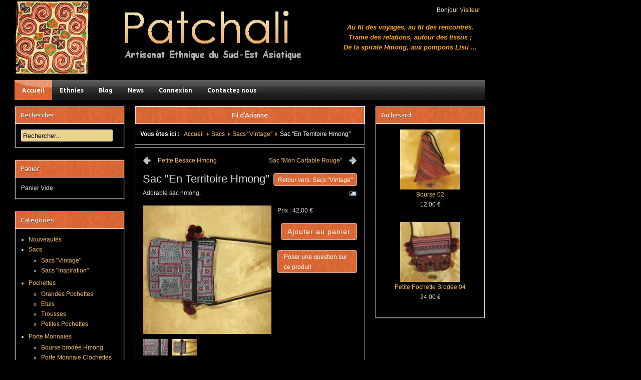

--- FILE ---
content_type: text/html; charset=utf-8
request_url: https://www.patchali.com/joomla/index.php/sacs/sacs-vintage/sac-en-territoire-hmong-detail
body_size: 7541
content:
<!DOCTYPE html PUBLIC "-//W3C//DTD XHTML 1.0 Transitional//EN" "http://www.w3.org/TR/xhtml1/DTD/xhtml1-transitional.dtd">
<html xmlns="http://www.w3.org/1999/xhtml" xml:lang="fr-fr" lang="fr-fr" >
    <head>
          <base href="https://www.patchali.com/joomla/index.php/sacs/sacs-vintage/sac-en-territoire-hmong-detail" />
  <meta http-equiv="content-type" content="text/html; charset=utf-8" />
  <meta name="title" content="Sac &quot;En Territoire Hmong&quot;" />
  <meta name="generator" content="Joomla! - Open Source Content Management" />
  <title>Sacs &quot;Vintage&quot; : Sac &quot;En Territoire Hmong&quot;</title>
  <link href="http://www.patchali.com/joomla/index.php/sacs/sacs-vintage/sac-en-territoire-hmong-detail" rel="canonical" />
  <link rel="stylesheet" href="/joomla/components/com_virtuemart/assets/css/vmsite-ltr.css" type="text/css" />
  <link rel="stylesheet" href="/joomla/components/com_virtuemart/assets/css/facebox.css" type="text/css" />
  <link rel="stylesheet" href="/joomla/media/system/css/modal.css" type="text/css" />
  <link rel="stylesheet" href="/joomla/components/com_virtuemart/assets/css/jquery.fancybox-1.3.4.css" type="text/css" />
  <link rel="stylesheet" href="/joomla/libraries/gantry/css/css-55862c85699db36128ded18ceb1695d0.php" type="text/css" />
  <link rel="stylesheet" href="/joomla/templates/ca_cloudbase2_j25/css/css-85c2918cc3cecbfe43aa03ef4fd66b07.php" type="text/css" />
  <style type="text/css">
body {background:  #000000;}body a, body a:hover {color:#f2bb5c;}.module-title h2.title{background-color:#000000;}.module-title h2.title{ color:#ffffff;}#rt-top h2.title, #rt-content-top h2.title, #rt-content-bottom h2.title, #rt-bottom h2.title{ color:#ffffff;}#rt-footer, #rt-footer a, #rt-footer h2.title, #rt-copyright, #rt-copyright a {color:#d9d9d9;}#rt-footer .menu li {border-bottom: 1px solid #d9d9d9;}.component-content h1, .component-content h2, .component-content h3, .component-content h4, .component-content h5, .component-content h6, .component-content h1 a, .component-content h2 a, .component-content h3 a, .component-content h4 a, .component-content h5 a, .component-content h6 a {color:#d9d9d9;}.button{background-color:#0e96cf;}#rt-menu ul.menu li.active > a, #rt-menu ul.menu li.active a:hover, #rt-menu ul.menu li a:hover, .menutop li.root.active > .item, .menutop li.active > span.item, .menutop li.root.active > .item:hover, .menu-type-splitmenu .menutop li.active .item, .menutop ul li > a.item:hover, .menutop ul li.f-menuparent-itemfocus > a.item, .menutop ul li.f-menuparent-itemfocus > span.item,.menutop li.root > .item:hover, .menutop li.active.root.f-mainparent-itemfocus > .item, .menutop li.root.f-mainparent-itemfocus > .item, .menu-type-splitmenu .menutop li:hover > .item, .menutop .fusion-js-subs ul li.active > a, .menutop li.root > .item, .menu-type-splitmenu .menutop li .item{color:#ffffff;}.menutop ul li > .item:hover span, .menutop ul li.f-menuparent-itemfocus > a.item span, .menutop li.active > span.item, .menutop ul li.f-menuparent-itemfocus > span.item, .menutop .fusion-js-subs ul li.active > a span {color:#000;}.menutop ul li > a.item:hover, .menutop ul li.f-menuparent-itemfocus > a.item, .menutop li.active > span.item, .menutop ul li.f-menuparent-itemfocus > span.item, .menutop .fusion-js-subs ul li.active > a {background-color:#0e96cf;}body #rt-logo {width:600px;height:150px;}
  </style>
  <script src="//ajax.googleapis.com/ajax/libs/jquery/1.6.4/jquery.min.js" type="text/javascript"></script>
  <script src="/joomla/components/com_virtuemart/assets/js/jquery.noConflict.js" type="text/javascript"></script>
  <script src="/joomla/components/com_virtuemart/assets/js/vmsite.js" type="text/javascript"></script>
  <script src="/joomla/components/com_virtuemart/assets/js/facebox.js" type="text/javascript"></script>
  <script src="/joomla/components/com_virtuemart/assets/js/vmprices.js" type="text/javascript"></script>
  <script src="/joomla/media/system/js/mootools-core.js" type="text/javascript"></script>
  <script src="/joomla/media/system/js/core.js" type="text/javascript"></script>
  <script src="/joomla/media/system/js/modal.js" type="text/javascript"></script>
  <script src="/joomla/components/com_virtuemart/assets/js/fancybox/jquery.fancybox-1.3.4.pack.js" type="text/javascript"></script>
  <script src="/joomla/media/system/js/mootools-more.js" type="text/javascript"></script>
  <script src="/joomla/cache/js-4621e2eb931b7594331ef738bdd14958.php" type="text/javascript"></script>
  <script type="text/javascript">

//<![CDATA[
		vmSiteurl = 'https://www.patchali.com/joomla/' ;
vmLang = "";
vmCartText = 'a été ajouté au panier' ;
vmCartError = 'Une erreur est survenue pendant la mise à jour de votre panier' ;
loadingImage = '/joomla/components/com_virtuemart/assets/images/facebox/loading.gif' ;
closeImage = '/joomla/components/com_virtuemart/assets/images/facebox/closelabel.png' ; 
Virtuemart.addtocart_popup = '1' ; 
faceboxHtml = '<div id="facebox" style="display:none;"><div class="popup"><div class="content"></div> <a href="#" class="close"></a></div></div>'  ;

//]]>

		window.addEvent('domready', function() {

			SqueezeBox.initialize({});
			SqueezeBox.assign($$('a.modal'), {
				parse: 'rel'
			});
		});
//<![CDATA[
	jQuery(document).ready(function($) {
		$('a.ask-a-question').click( function(){
			$.facebox({
				iframe: '/joomla/index.php/sacs/sacs-vintage/sac-en-territoire-hmong-detail/askquestion?tmpl=component',
				rev: 'iframe|550|550'
			});
			return false ;
		});
	/*	$('.additional-images a').mouseover(function() {
			var himg = this.href ;
			var extension=himg.substring(himg.lastIndexOf('.')+1);
			if (extension =='png' || extension =='jpg' || extension =='gif') {
				$('.main-image img').attr('src',himg );
			}
			console.log(extension)
		});*/
	});
//]]>

jQuery(document).ready(function() {
	jQuery("a[rel=vm-additional-images]").fancybox({
		"titlePosition" 	: "inside",
		"transitionIn"	:	"elastic",
		"transitionOut"	:	"elastic"
	});
});
window.addEvent('domready', function() {new GantrySmartLoad({'offset': {'x': 50, 'y': 50}, 'placeholder': '/joomla/templates/ca_cloudbase2_j25/images/blank.gif', 'exclusion': ['']}); });            window.addEvent('domready', function() {
                new Fusion('ul.menutop', {
                    pill: 0,
                    effect: 'slide and fade',
                    opacity:  1,
                    hideDelay:  500,
                    centered:  0,
                    tweakInitial: {'x': -10, 'y': -13},
                    tweakSubsequent: {'x':  0, 'y':  0},
                    tweakSizes: {'width': 20, 'height': 20},
                    menuFx: {duration:  300, transition: Fx.Transitions.Circ.easeOut},
                    pillFx: {duration:  400, transition: Fx.Transitions.Back.easeOut}
                });
            });
            function keepAlive() {	var myAjax = new Request({method: "get", url: "index.php"}).send();} window.addEvent("domready", function(){ keepAlive.periodical(3540000); });
  </script>
        <link  href="//fonts.googleapis.com/css?family=Ubuntu:regular,italic,bold,bolditalic" rel="stylesheet" type="text/css" />
    

<meta name="google-site-verification" content="Google webmaster tools verification" />

<script type="text/javascript">
 var _gaq = _gaq || [];
 _gaq.push(['_setAccount', 'UA-45835204-1']);
_gaq.push(['_trackPageview']);

 (function() {
  var ga = document.createElement('script'); ga.type = 'text/javascript'; ga.async = true;
  ga.src = ('https:' == document.location.protocol ? 'https://ssl' : 'http://www') + '.google-analytics.com/ga.js';
  var s = document.getElementsByTagName('script')[0]; s.parentNode.insertBefore(ga, s);
 })();
</script>
<!-- Google Analytics Plugin by PB Web Development -->

</head>
    <body  class="font-family-geneva font-size-is-default menu-type-fusionmenu col12">
    	<a name="pageTop" id="pageTop"></a>
    	<div id="page-wraper">
    		<div id="in-page-wraper">
    			<div id="in-page-wraper-2">
			        										<div id="rt-top" >
						<div class="rt-container">
							<div class="rt-grid-8 rt-alpha">
    			<div class="rt-block">
    	    	<a href="/joomla/" id="rt-logo"></a>
    		</div>
	    
</div>
<div class="rt-grid-4 rt-omega">
                    <div class="module-outline-1">
        	<div class="module-outline-2">
            	<div class="rt-block equalsTopContent">
            	                	    <div class="module-content">
            	    	<div class="in-module-content">
            	    		

<div class="custom"  style="background-image: url('/joomla/images/black-dot.png')" >
	<p style="text-align: right;">Bonjour <a href="/joomla/index.php/login-menu/profile">Visiteur</a></p>
<p style="text-align: center;"><span style="font-family: comic sans ms,sans-serif; font-size: 10pt; color: #ffa600;"><strong><span class="contentpaneopen"><em><span class="contentpane">Au fil des voyages, au fil des rencontres.<br />Trame des relations, autour des tissus ;<br />De la spirale Hmong, aux pompons Lisu</span> ...</em></span></strong></span></p></div>
            	    	</div>
            	    </div>
            	</div>
            </div>
        </div>
        	
</div>
							<div class="clear"></div>
						</div>
					</div>
																				<div id="rt-menu">
						<div class="rt-container">
							<div class="rt-fusionmenu">
<div class="nopill">
<div class="rt-menubar">
    <ul class="menutop level1 " >
                        <li class="item101 active root" >
                            <a class="orphan item bullet" href="/joomla/"  >
                    <span>
                                        Accueil                                                            </span>
                </a>
            
                    </li>
                                <li class="item133 root" >
                            <a class="orphan item bullet" href="/joomla/index.php/ethnies"  >
                    <span>
                                        Ethnies                                                            </span>
                </a>
            
                    </li>
                                <li class="item123 root" >
                            <a class="orphan item bullet" href="/joomla/index.php/blog"  >
                    <span>
                                        Blog                                                            </span>
                </a>
            
                    </li>
                                <li class="item124 root" >
                            <a class="orphan item bullet" href="/joomla/index.php/news"  >
                    <span>
                                        News                                                            </span>
                </a>
            
                    </li>
                                <li class="item125 root" >
                            <a class="daddy item bullet" href="/joomla/index.php/login-menu"  >
                    <span>
                                        Connexion                                                            <span class="daddyicon"></span>
                                        </span>
                </a>
            
                                                <div class="fusion-submenu-wrapper level2" style="width:180px;">
                        
                        <ul class="level2" style="width:180px;">
                                                                                                <li>
                                        <div class="fusion-modules item">
                                        <form action="/joomla/" method="post" name="form-login" id="login-form" >
		<fieldset class="userdata">
	<p id="form-login-username">
		<label for="modlgn-username">Identifiant</label><br />
		<input id="modlgn-username" type="text" name="username" class="inputbox"  size="18" />
	</p>
	<p id="form-login-password">
		<label for="modlgn-passwd">Mot de passe</label><br />
		<input id="modlgn-passwd" type="password" name="password" class="inputbox" size="18"  />
	</p>
		<p id="form-login-remember">
		<input id="modlgn-remember" type="checkbox" name="remember" class="inputbox" value="yes"/>
		<label for="modlgn-remember">Se souvenir de moi</label>
	</p>
		<div class="readon"><input type="submit" name="Submit" class="button" value="Connexion" /></div>
	<input type="hidden" name="option" value="com_users" />
	<input type="hidden" name="task" value="user.login" />
	<input type="hidden" name="return" value="aW5kZXgucGhwP29wdGlvbj1jb21fdmlydHVlbWFydCZsaW1pdHN0YXJ0PTAmbGltaXQ9aW50JnZpZXc9cHJvZHVjdGRldGFpbHMmdmlydHVlbWFydF9wcm9kdWN0X2lkPTIyNiZ2aXJ0dWVtYXJ0X2NhdGVnb3J5X2lkPTcmc2hvd2FsbD0xJkl0ZW1pZD0xMDE=" />
	<input type="hidden" name="79262d44976441d19f7cdffcb77d5161" value="1" />	</fieldset>
	<ul class="login-links">
		<li>
			<a href="/joomla/index.php/login-menu?view=reset">
			Mot de passe oublié ?</a>
		</li>
		<li>
			<a href="/joomla/index.php/login-menu?view=remind">
			Identifiant oublié ?</a>
		</li>
				<li>
			<a href="/joomla/index.php/login-menu?view=registration">
				Créer un compte</a>
		</li>
			</ul>
	</form>
                                        </div>
                                    </li>
                                                                                    </ul>

                                                <div class="drop-bot"></div>
                    </div>
                                    </li>
                                <li class="item134 root" >
                            <a class="orphan item bullet" href="/joomla/index.php/contactez-nous"  >
                    <span>
                                        Contactez nous                                                            </span>
                </a>
            
                    </li>
                    </ul>
</div>
</div>
</div>
							<div class="clear"></div>
						</div>
					</div>
																																							              
<div id="rt-main" class="sa3-mb6-sb3">
                <div class="rt-container">
                    <div class="rt-grid-6 rt-push-3">
                                                <div id="rt-content-top">
                            <div class="rt-grid-6 rt-alpha rt-omega">
                    <div class="module-outline-1">
        	<div class="module-outline-2">
            	<div class="rt-block equalsContenttopContent">
            	    					<div class="module-title">
            	    	<h2 class="title">Fil d'Arianne</h2>
					</div>
            	                	    <div class="module-content">
            	    	<div class="in-module-content">
            	    		
<div class="breadcrumbs">
<span class="showHere">Vous êtes ici : </span>&nbsp;&nbsp;<a href="/joomla/" class="pathway">Accueil</a> <img src="/joomla/media/system/images/arrow.png" alt=""  /> <a href="/joomla/index.php/sacs" class="pathway">Sacs</a> <img src="/joomla/media/system/images/arrow.png" alt=""  /> <a href="/joomla/index.php/sacs/sacs-vintage" class="pathway">Sacs &quot;Vintage&quot;</a> <img src="/joomla/media/system/images/arrow.png" alt=""  /> <span class="currentHere">Sac &quot;En Territoire Hmong&quot;</span></div>
            	    	</div>
            	    </div>
            	</div>
            </div>
        </div>
        	
</div>
                        </div>
                                                						<div class="rt-block">
	                        <div id="rt-mainbody">
								<div class="component-content">
	                            	
<div class="productdetails-view productdetails">

            <div class="product-neighbours">
	    <a href="/joomla/index.php/sacs/sacs-vintage/petite-besace-hmong-detail" class="previous-page">Petite Besace Hmong</a><a href="/joomla/index.php/sacs/sacs-vintage/sac-mon-cartable-rouge-detail" class="next-page">Sac "Mon Cartable Rouge"</a>    	<div class="clear"></div>
        </div>
    
		<div class="back-to-category">
    	<a href="/joomla/index.php/sacs/sacs-vintage" class="product-details" title="Sacs "Vintage"">Retour vers: Sacs "Vintage"</a>
	</div>

        <h1>Sac "En Territoire Hmong"</h1>
    
    
    
            <div class="icons">
	    <a class="modal" rel="{handler: 'iframe', size: {x: 700, y: 550}}" title="E-mail" href="/joomla/index.php/sacs/sacs-vintage/sac-en-territoire-hmong-detail/recommend?tmpl=component"><img src="/joomla/media/system/images/emailButton.png" alt="E-mail"  /></a>    	<div class="clear"></div>
        </div>
    
            <div class="product-short-description">
	    Adorable sac hmong.        </div>
	
    <div>
	<div class="width60 floatleft">
<div class="main-image">

	<a  rel='vm-additional-images' href="https://www.patchali.com/joomla/images/stories/virtuemart/product/sa-sv-01069-v.jpg"><img src="/joomla/images/stories/virtuemart/product/sa-sv-01069-v.jpg" alt=""  /></a>
	 <div class="clear"></div>
</div>
    <div class="additional-images">
		            <div class="floatleft">
	            <a  rel='vm-additional-images' href="https://www.patchali.com/joomla/images/stories/virtuemart/product/sa-sv-01070.jpg"><img src="/joomla/images/stories/virtuemart/product/sa-sv-01070.jpg" alt=""  /></a>            </div>
			            <div class="floatleft">
	            <a  rel='vm-additional-images' href="https://www.patchali.com/joomla/images/stories/virtuemart/product/sa-sv-010689.jpg"><img src="/joomla/images/stories/virtuemart/product/sa-sv-010689.jpg" alt=""  /></a>            </div>
			        <div class="clear"></div>
    </div>
		</div>

	<div class="width40 floatright">
	    <div class="spacer-buy-area">

		
		<div class="product-price" id="productPrice226">
	<span class="price-crossed" ></span><div class="PricesalesPrice" style="display : block;" >Prix : <span class="PricesalesPrice" >42,00 €</span></div></div>

		
<div class="addtocart-area">

	<form method="post" class="product js-recalculate" action="/joomla/">
                <input name="quantity" type="hidden" value="1" />
		
		<div class="addtocart-bar">

<script type="text/javascript">
		function check(obj) {
 		// use the modulus operator '%' to see if there is a remainder
		remainder=obj.value % 1;
		quantity=obj.value;
 		if (remainder  != 0) {
 			alert('You can buy this product only in multiples of 1 pieces!!');
 			obj.value = quantity-remainder;
 			return false;
 			}
 		return true;
 		}
</script> 

							<!-- <label for="quantity226" class="quantity_box">Quantité: </label> -->
				<span class="quantity-box">
		<input type="text" class="quantity-input js-recalculate" name="quantity[]" onblur="check(this);" value="1"/>
	    </span>
				<span class="quantity-controls js-recalculate">
		<input type="button" class="quantity-controls quantity-plus"/>
		<input type="button" class="quantity-controls quantity-minus"/>
	    </span>
				
								<span class="addtocart-button">
		<input type="submit" name="addtocart" class="addtocart-button" value="Ajouter au panier" title="Ajouter au panier" />		</span>
				
			<div class="clear"></div>
		</div>
				<input type="hidden" class="pname" value="Sac &quot;En Territoire Hmong&quot;"/>
		<input type="hidden" name="option" value="com_virtuemart"/>
		<input type="hidden" name="view" value="cart"/>
		<noscript><input type="hidden" name="task" value="add"/></noscript>
		<input type="hidden" name="virtuemart_product_id[]" value="226"/>
	</form>

	<div class="clear"></div>
</div>

		
    		<div class="ask-a-question">
    		    <a class="ask-a-question" href="/joomla/index.php/sacs/sacs-vintage/sac-en-territoire-hmong-detail/askquestion?tmpl=component" >Poser une question sur ce produit</a>
    		    <!--<a class="ask-a-question modal" rel="{handler: 'iframe', size: {x: 700, y: 550}}" href="/joomla/index.php/sacs/sacs-vintage/sac-en-territoire-hmong-detail/askquestion?tmpl=component">Poser une question sur ce produit</a>-->
    		</div>
		
		
	    </div>
	</div>
	<div class="clear"></div>
    </div>

	
	        <div class="product-description">
	    	<span class="title">Description du produit</span>
	<p>Admirez la pièce ethnique tirée d'un vêtement de l'ethnie hmong. Il s'agit de tissu batik à l'indigo sur lequel sont appliqués à la main de petits morceaux de tissus de couleur, travail de patience pour un résultat tout en élégance.<br />La poche principale du sac est fermée par un zip. Les deux faces du sac sont identiques et possèdent chacune une poche fermée par un zip également.<br />Le fond du sac est renforcé lui conférant de la tenue.<br />L'intérieur est doublé.<br />Le cordon de la anse se termine par des pompons.<br /><br /></p>
<p>Dimensions : 20 cm x 20 cm.<br />Fond : 3 cm.</p>        </div>
	
    

</div>

								</div>
	                        </div>
						</div>
                                                                    </div>
                                <div class="rt-grid-3 rt-pull-6">
                <div id="rt-sidebar-a">
                                    <div class="module-outline-1">
        	<div class="module-outline-2">
            	<div class="rt-block">
            	    					<div class="module-title">
            	    	<h2 class="title">Rechercher</h2>
					</div>
            	                	    <div class="module-content">
            	    	<div class="in-module-content">
            	    		<!--BEGIN Search Box -->
<form action="/joomla/index.php/search" method="get">
<div class="search">
<input style="height:16px;vertical-align :middle;" name="keyword" id="mod_virtuemart_search" maxlength="20" alt="Recherche" class="inputbox" type="text" size="20" value="Rechercher..."  onblur="if(this.value=='') this.value='Rechercher...';" onfocus="if(this.value=='Rechercher...') this.value='';" /></div>
		<input type="hidden" name="limitstart" value="0" />
		<input type="hidden" name="option" value="com_virtuemart" />
		<input type="hidden" name="view" value="category" />
	  </form>

<!-- End Search Box -->
            	    	</div>
            	    </div>
            	</div>
            </div>
        </div>
        	                <div class="module-outline-1">
        	<div class="module-outline-2">
            	<div class="rt-block">
            	    					<div class="module-title">
            	    	<h2 class="title">Panier</h2>
					</div>
            	                	    <div class="module-content">
            	    	<div class="in-module-content">
            	    		
<!-- Virtuemart 2 Ajax Card -->
<div class="vmCartModule " id="vmCartModule">
	<div id="hiddencontainer" style=" display: none; ">
		<div class="container">
						  <div class="prices" style="float: right;"></div>
						<div class="product_row">
				<span class="quantity"></span>&nbsp;x&nbsp;<span class="product_name"></span>
			</div>

			<div class="product_attributes"></div>
		</div>
	</div>
	<div class="vm_cart_products">
		<div class="container">

				</div>
	</div>

<div class="total" style="float: right;">
	</div>
<div class="total_products">Panier Vide</div>
<div class="show_cart">
	</div>
<div style="clear:both;"></div>

<noscript>
Merci d'attendre</noscript>
</div>

            	    	</div>
            	    </div>
            	</div>
            </div>
        </div>
        	                <div class="module-outline-1">
        	<div class="module-outline-2">
            	<div class="rt-block">
            	    					<div class="module-title">
            	    	<h2 class="title">Catégories</h2>
					</div>
            	                	    <div class="module-content">
            	    	<div class="in-module-content">
            	    					<ul class="level1">
								<li>
						<a class="level1 cat-id-40" href="/joomla/index.php/nouveautes" target="_self">
						Nouveautés</a>
								</li>
								<li class="active">
						<a class="level1 cat-id-4" href="/joomla/index.php/sacs" target="_self">
						Sacs</a>
							<ul class="level2">
								<li id="current" class="active">
						<a class="level2 cat-id-7" href="/joomla/index.php/sacs/sacs-vintage" target="_self">
						Sacs &quot;Vintage&quot;</a>
								</li>
								<li>
						<a class="level2 cat-id-8" href="/joomla/index.php/sacs/sacs-inspiration" target="_self">
						Sacs &quot;Inspiration&quot;</a>
								</li>
						</ul>
							</li>
								<li>
						<a class="level1 cat-id-5" href="/joomla/index.php/pochettes" target="_self">
						Pochettes</a>
							<ul class="level2">
								<li>
						<a class="level2 cat-id-20" href="/joomla/index.php/pochettes/grandes-pochettes" target="_self">
						Grandes Pochettes</a>
								</li>
								<li>
						<a class="level2 cat-id-22" href="/joomla/index.php/pochettes/etuis-lunettes-mobile" target="_self">
						Etuis</a>
								</li>
								<li>
						<a class="level2 cat-id-23" href="/joomla/index.php/pochettes/trousses" target="_self">
						Trousses</a>
								</li>
								<li>
						<a class="level2 cat-id-21" href="/joomla/index.php/pochettes/petites-pochettes" target="_self">
						Petites Pochettes</a>
								</li>
						</ul>
							</li>
								<li>
						<a class="level1 cat-id-6" href="/joomla/index.php/porte-monnaies" target="_self">
						Porte Monnaies</a>
							<ul class="level2">
								<li>
						<a class="level2 cat-id-24" href="/joomla/index.php/porte-monnaies/bourse" target="_self">
						Bourse brodée Hmong</a>
								</li>
								<li>
						<a class="level2 cat-id-25" href="/joomla/index.php/porte-monnaies/porte-monnaie-clochettes" target="_self">
						Porte Monnaie Clochettes</a>
								</li>
								<li>
						<a class="level2 cat-id-26" href="/joomla/index.php/porte-monnaies/porte-monnaie-carre" target="_self">
						Porte Monnaie Carré</a>
								</li>
								<li>
						<a class="level2 cat-id-27" href="/joomla/index.php/porte-monnaies/porte-monnaie-spirale-mini" target="_self">
						Porte Monnaie Spirale Mini</a>
								</li>
								<li>
						<a class="level2 cat-id-28" href="/joomla/index.php/porte-monnaies/porte-monnaie-brode-mini" target="_self">
						Porte Monnaie Brodé Mini</a>
								</li>
								<li>
						<a class="level2 cat-id-30" href="/joomla/index.php/porte-monnaies/porte-monnaie-ethnic-classic2013-05-28-14-06-10" target="_self">
						Porte Monnaie Ethnic Classic</a>
								</li>
						</ul>
							</li>
								<li>
						<a class="level1 cat-id-9" href="/joomla/index.php/portefeuilles" target="_self">
						Portefeuilles</a>
							<ul class="level2">
								<li>
						<a class="level2 cat-id-31" href="/joomla/index.php/portefeuilles/portefeuille-venus" target="_self">
						Portefeuille Vénus</a>
								</li>
								<li>
						<a class="level2 cat-id-32" href="/joomla/index.php/portefeuilles/portefeuille-soleil" target="_self">
						Portefeuille Soleil</a>
								</li>
								<li>
						<a class="level2 cat-id-33" href="/joomla/index.php/portefeuilles/portefeuille-lune" target="_self">
						Portefeuille Lune</a>
								</li>
						</ul>
							</li>
								<li>
						<a class="level1 cat-id-16" href="/joomla/index.php/chaussures-et-chaussons" target="_self">
						Chaussures et Chaussons</a>
							<ul class="level2">
								<li>
						<a class="level2 cat-id-38" href="/joomla/index.php/chaussures-et-chaussons/chaussures" target="_self">
						Chaussures</a>
								</li>
								<li>
						<a class="level2 cat-id-39" href="/joomla/index.php/chaussures-et-chaussons/chaussons" target="_self">
						Chaussons</a>
								</li>
						</ul>
							</li>
								<li>
						<a class="level1 cat-id-18" href="/joomla/index.php/tissus" target="_self">
						Tissus</a>
								</li>
								<li>
						<a class="level1 cat-id-17" href="/joomla/index.php/petits-accessoires" target="_self">
						Petits Accessoires</a>
							<ul class="level2">
								<li>
						<a class="level2 cat-id-34" href="/joomla/index.php/petits-accessoires/porte-cles" target="_self">
						Porte Clés</a>
								</li>
						</ul>
							</li>
						</ul>
			            	    	</div>
            	    </div>
            	</div>
            </div>
        </div>
        	
                </div>
            </div>

            <div class="rt-grid-3 ">
                <div id="rt-sidebar-b">
                                    <div class="module-outline-1">
        	<div class="module-outline-2">
            	<div class="rt-block">
            	    					<div class="module-title">
            	    	<h2 class="title">Au hasard</h2>
					</div>
            	                	    <div class="module-content">
            	    	<div class="in-module-content">
            	    		<div class="vmgroup">

			<div class="vmproduct productdetails">
						<div class=" width100 center">
				<div class="spacer">
					<a href="/joomla/index.php/porte-monnaies/bourse/bourse-02-detail" title="Bourse 02"><img src="/joomla/images/stories/virtuemart/product/resized/pm-00016-v7_90x90.jpg" alt="pm-00016-v7" class="featuredProductImage" border="0" /></a><div class="clear"></div>					<a href="/joomla/index.php/porte-monnaies/bourse/bourse-02-detail">Bourse 02</a>        <div class="clear"></div><div class="PricesalesPrice" style="display : block;" ><span class="PricesalesPrice" >12,00 €</span></div>				</div>
			</div>
				</div><div style='clear:both;'>			<div class=" width100 center">
				<div class="spacer">
					<a href="/joomla/index.php/pochettes/petites-pochettes/petite-pochette-brodee-04-detail" title="Petite Pochette Brodée 04"><img src="/joomla/images/stories/virtuemart/product/resized/pt-00048-v_90x90.jpg" alt="pt-00048-v" class="featuredProductImage" border="0" /></a><div class="clear"></div>					<a href="/joomla/index.php/pochettes/petites-pochettes/petite-pochette-brodee-04-detail">Petite Pochette Brodée 04</a>        <div class="clear"></div><div class="PricesalesPrice" style="display : block;" ><span class="PricesalesPrice" >24,00 €</span></div>				</div>
			</div>
				</div><div style='clear:both;'>		</div>
		<br style='clear:both;'/>

		</div>            	    	</div>
            	    </div>
            	</div>
            </div>
        </div>
        	
                </div>
            </div>

                    <div class="clear"></div>
                </div>
            </div>
																			</div>
			</div>
		</div>
				<div id="rt-footer">
			<div class="rt-container">
				<div class="rt-grid-5 rt-alpha">
                        <div class="rt-block">
                                

<div class="custom"  >
	<div class="rt-grid-12 rt-alpha rt-omega">
<div class="rt-block">
<div class="footer1">Copyright © 2013 Patchali - Tous droits réservés</div>
<div class="footer2"><span style="font-size: 8pt;"><a style="color: #f2bb5c;" href="http://www.joomla.org">Joomla!</a> est un Logiciel Libre diffusé sous licence <a style="color: #f2bb5c;" href="http://www.gnu.org/licenses/gpl-2.0.html">GNU General Public</a></span></div>
<div class="footer2"><span style="font-size: 8pt;"><a style="color: #f2bb5c;" href="http://www.virtuemart.net/">VirtueMart</a> est un Logiciel Libre diffusé sous licence <a style="color: #f2bb5c;" href="http://www.gnu.org/licenses/gpl-2.0.html">GNU General Public</a></span></div>
</div>
</div></div>
            </div>
        	
</div>
<div class="rt-grid-5">
                        <div class="rt-block">
                                

<div class="custom"  >
	<p style="text-align: center;"><a class="level2" style="color: #f2bb5c;" title="Patchali - Conditions Générales de Ventes" href="/joomla/index.php/component/content/article/14-legal/9-conditions-generales-de-vente" target="_blank">Conditions Générales de Vente</a></p></div>
            </div>
        	
</div>
<div class="rt-grid-2 rt-omega">
                        <div class="rt-block">
                                

<div class="custom"  >
	<p style="text-align: right;"><a style="color: #f2bb5c;" title="Patchali - Mentions Légales" href="/joomla/index.php/component/content/article/14-legal/12-mentions-legales" target="_blank">Mentions Légales</a></p></div>
            </div>
        	
</div>
				<div class="clear"></div>
			</div>
		</div>
								
				<div id="totop">
			<div class="rt-grid-12 rt-alpha rt-omega">
    		<div class="clear"></div>
		<div class="rt-block">
			<a href="#pageTop" id="gototop" class="no-click no-print">Scroll to Top</a>
		</div>
		
		
</div>
		</div>
				
			</body>
</html>


--- FILE ---
content_type: text/css; charset: UTF-8
request_url: https://www.patchali.com/joomla/libraries/gantry/css/css-55862c85699db36128ded18ceb1695d0.php
body_size: 5666
content:

/*** grid-12.css ***/

.rt-grid-1, .rt-grid-2, .rt-grid-3, .rt-grid-4, .rt-grid-5, .rt-grid-6, .rt-grid-7, .rt-grid-8, .rt-grid-9, .rt-grid-10, .rt-grid-11, .rt-grid-12 {display: inline;float: left;position: relative;margin-left: 10px;margin-right: 10px;}.rt-container .rt-grid-1 {width: 60px;}.rt-container .rt-grid-2 {width: 140px;}.rt-container .rt-grid-3 {width: 220px;}.rt-container .rt-grid-4 {width: 300px;}.rt-container .rt-grid-5 {width: 380px;}.rt-container .rt-grid-6 {width: 460px;}.rt-container .rt-grid-7 {width: 540px;}.rt-container .rt-grid-8 {width: 620px;}.rt-container .rt-grid-9 {width: 700px;}.rt-container .rt-grid-10 {width: 780px;}.rt-container .rt-grid-11 {width: 860px;}.rt-container .rt-grid-12 {width: 940px;}.rt-container .rt-push-1 {left: 80px;}.rt-container .rt-push-2 {left: 160px;}.rt-container .rt-push-3 {left: 240px;}.rt-container .rt-push-4 {left: 320px;}.rt-container .rt-push-5 {left: 400px;}.rt-container .rt-push-6 {left: 480px;}.rt-container .rt-push-7 {left: 560px;}.rt-container .rt-push-8 {left: 640px;}.rt-container .rt-push-9 {left: 720px;}.rt-container .rt-push-10 {left: 800px;}.rt-container .rt-push-11 {left: 880px;}.rt-container .rt-pull-1 {left: -80px;}.rt-container .rt-pull-2 {left: -160px;}.rt-container .rt-pull-3 {left: -240px;}.rt-container .rt-pull-4 {left: -320px;}.rt-container .rt-pull-5 {left: -400px;}.rt-container .rt-pull-6 {left: -480px;}.rt-container .rt-pull-7 {left: -560px;}.rt-container .rt-pull-8 {left: -640px;}.rt-container .rt-pull-9 {left: -720px;}.rt-container .rt-pull-10 {left: -800px;}.rt-container .rt-pull-11 {left: -880px;}.rt-container .rt-prefix-1 {padding-left:80px;}.rt-container .rt-prefix-2 {padding-left:160px;}.rt-container .rt-prefix-3 {padding-left:240px;}.rt-container .rt-prefix-4 {padding-left:320px;}.rt-container .rt-prefix-5 {padding-left:400px;}.rt-container .rt-prefix-6 {padding-left:480px;}.rt-container .rt-prefix-7 {padding-left:560px;}.rt-container .rt-prefix-8 {padding-left:640px;}.rt-container .rt-prefix-9 {padding-left:720px;}.rt-container .rt-prefix-10 {padding-left:800px;}.rt-container .rt-prefix-11 {padding-left:880px;}.left-1, .right-1 {width: 30px;}.left-2, .right-2 {width: 110px;}.left-3, .right-3 {width: 190px;}.left-4, .right-4 {width: 270px;}.left-5, .right-5 {width: 350px;}.left-6, .right-6 {width: 430px;}.left-7, .right-7 {width: 510px;}.left-8, .right-8 {width: 590px;}.left-9, .right-9 {width: 670px;}.left-10, .right-10 {width: 750px;}.left-11, .right-11 {width: 830px;}

/*** gantry.css ***/

html, body, div, span, applet, object, iframe, h1, h2, h3, h4, h5, h6, p, blockquote, pre, a, abbr, acronym, address, big, cite, code, del, dfn, em, font, img, ins, kbd, q, s, samp, small, strike, strong, sub, sup, tt, var, b, u, i, center, dl, dt, dd, ol, ul, li, fieldset, form, label, caption {margin: 0;padding: 0;border: 0;outline: 0;font-size: 100%;background: transparent;}.rt-container {margin: 0 auto;width: 960px;}body {min-width: 960px;}.rt-block {padding: 15px;margin-bottom: 10px;position: relative;}#rt-content-top .rt-alpha, #rt-content-bottom .rt-alpha {margin-left: 0;}#rt-content-top .rt-omega, #rt-content-bottom .rt-omega {margin-right: 0;}#rt-logo {width: 185px;height: 115px;display: block;}#rt-content-top, #rt-content-bottom {overflow: hidden;}#rocket {display: block;width: 92px;height: 16px;margin: 0 auto;}#rt-copyright {text-align: center;}#rt-menu .rt-container {height: 3em;}#rt-menu ul.menu {list-style: none;margin: 0 10px;padding: 0;}#rt-menu ul.menu li {float: left;padding: 0;background: none;}#rt-menu ul.menu li a {font-weight: bold;line-height: 3em;display: block;padding: 0 15px;font-size: 1em;}#rt-menu ul.menu ul {display: none;}.font-family-optima {font-family: Optima, Lucida, 'MgOpen Cosmetica', 'Lucida Sans Unicode', sans-serif;}.font-family-geneva {font-family: Geneva, Tahoma, "Nimbus Sans L", sans-serif;}.font-family-helvetica {font-family: Helvetica, Arial, FreeSans, sans-serif;}.font-family-lucida {font-family: "Lucida Grande",Helvetica,Verdana,sans-serif;}.font-family-georgia {font-family: Georgia, sans-serif;}.font-family-trebuchet {font-family: "Trebuchet MS", sans-serif;}.font-family-palatino {font-family: "Palatino Linotype", "Book Antiqua", Palatino, "Times New Roman", Times, serif;}body {font-size: 12px;line-height: 1.7em;font-family: Helvetica,Arial, Sans-Serif;}body.font-size-is-xlarge {font-size: 15px;line-height: 1.7em;}body.font-size-is-large {font-size: 14px;line-height: 1.7em;}body.font-size-is-default {font-size: 12px;line-height: 1.7em;}body.font-size-is-small {font-size: 11px;line-height: 1.7em;}body.font-size-is-xsmall {font-size: 10px;line-height: 1.7em;}form {margin: 0;padding: 0;}p {margin: 0 0 15px 0;}h1, h2, h3, h4, h5 {margin: 15px 0;line-height: 1.1em;}h1 {font-size: 260%;}h2 {font-size: 200%;}h2.title {font-size: 170%;}h3 {font-size: 175%;}h4 {font-size: 120%;}h5 {font-size: 120%;}a {text-decoration: none;outline: none;}code {color: #000;margin: -1px 0 0 0;font: 10px Courier;}blockquote {font: italic 16px/22px Georgia, Serif;}.left-1, .left-2, .left-3, .left-4, .left-5, .left-6, .left-7, .left-8, .left-9, .left-10, .right-11 {float: left;margin-right: 50px;margin-bottom: 15px;display: inline;position: relative;}.right-1, .right-2, .right-3, .right-4, .right-5, .right-6, .right-7, .right-8, .right-9, .right-10, .right-11 {float: right;margin-left: 50px;margin-bottom: 15px;display: inline;position: relative;}.date-block {padding: 15px;}ul, ol {padding-left: 15px;}ul li {padding: 0;margin: 0;}ul li a {font-size: 1.2em;line-height: 1.8em;}ul ul {margin-left: 25px;padding: 5px 0;}ul li.author {margin: 0;letter-spacing: 1px;list-style: none;font-weight: bold;text-align: right;}ul li.date {margin: 0;letter-spacing: 1px;list-style: none;text-align: right;font-weight: bold;}ul li.comments {list-style: none;text-align: right;font-weight: bold;}ul li.author span, ul li.date span, ul li.comments span {display: block;font-weight: normal;margin-bottom: 10px;line-height: 1em;}body.rtl {direction: rtl;}body.rtl #rt-menu ul.menu {float: right;}body.rtl #rt-menu ul.menu li {float: right;}body.rtl #rt-content-top .rt-alpha, body.rtl #rt-content-bottom .rt-alpha {margin-right: 0;margin-left: 10px;}body.rtl #rt-content-top .rt-omega, body.rtl #rt-content-bottom .rt-omega {margin-left: 0;margin-right: 10px;}body.rtl {min-width: inherit;}html,body {margin-bottom: 1px;}body {color: #333;}#rt-header, #rt-bottom {color: #aaa;}.rt-container {background: #fff;} a:hover {color: #000;}#rt-logo {background: url(../images/header-assets.png) 0 0 no-repeat;}#rt-menu ul.menu li a {color: #fff;}#rt-menu ul.menu li a:hover {background: #444;color: #fff;}#rt-menu ul.menu li.active a, #rt-menu ul.menu li.active a:hover {background: #fff;color: #000;}#rt-footer, #rt-copyright {color: #ddd;}#rt-sidebar-a {background-color:#e0e0e0;}#rt-sidebar-b {background-color:#e9e9e9;}#rt-sidebar-c {background-color:#f0f0f0;}#rocket {background: url(../images/rocket.png) 0 0 no-repeat;}#gantry-viewswitcher {background-image: url(../images/iphone/switcher.png); background-repeat: no-repeat; background-position: top left; width: 60px; height: 20px;display:block;position:absolute;right: 10px;top:40%;}#gantry-viewswitcher.off {background-position: bottom left;}#gantry-viewswitcher span {display: none;}html body * span.clear, html body * div.clear, html body * li.clear, html body * dd.clear {background: none;border: 0;clear: both;display: block;float: none;font-size: 0;list-style: none;margin: 0;padding: 0;overflow: hidden;visibility: hidden;width: 0;height: 0;}.clearfix:after {clear: both;content: '.';display: block;visibility: hidden;height: 0;}.clearfix {display: inline-block;}* html .clearfix {height: 1%;}.clearfix {display: block;}#debug #rt-main {overflow:hidden;border-bottom: 4px solid #666; margin-top:15px;position:relative}#debug .status {position: absolute;background:#333;opacity:.3;padding:0px 15px;z-index:10000;color:#fff;font-weight:bold;font-size:150%}

/*** joomla.css ***/

h1, h2 {letter-spacing: -2px;line-height: 1em;}.module-title h2, h3, h4, h5 {letter-spacing: -1px;line-height: 1em;}.componentheading {font-weight: bold;display: block;margin-bottom: 15px;}.contentheading {font-size: 140%;font-weight: bold;margin-bottom: 15px;display: block;}.sectiontableheader {font-weight: bold;padding: 3px;line-height: 25px;text-align: left;}.sectiontablefooter {padding-bottom: 8px;}tr.sectiontableentry0 td, tr.sectiontableentry1 td, tr.sectiontableentry2 td, td.sectiontableentry0, td.sectiontableentry1, td.sectiontableentry2 {text-align: left;padding: 6px 5px;vertical-align: middle;}tr.sectiontableentry0 td, td.sectiontableentry0, tr.sectiontableentry1 td, td.sectiontableentry1, tr.sectiontableentry2 td, td.sectiontableentry2 {height: 30px;}.contentpane, .contentpaneopen {width: 100%;}.component-content .cols-1 {display: block;float: none !important;margin: 0 !important;} .component-content .cols-2 .column-1, .component-content .cols-2 .column-2 {width: 50%;float: left;}.component-content .cols-3 .column-1, .component-content .cols-3 .column-2, .component-content .cols-3 .column-3 {float: left;width: 33.3%;padding: 0;margin: 0;}.component-content .items-row {overflow: hidden;margin-bottom: 10px !important;}.component-content .cols-4 .column-1, .component-content .cols-4 .column-2, .component-content .cols-4 .column-3, .component-content .cols-4 .column-4 {width: 25%;padding: 0;margin: 0;float: left;}.component-content .cols-2 .rt-article, .component-content .cols-3 .rt-article, .component-content .cols-4 .rt-article {margin: 0 10px 20px 10px;}.component-content .cols-2 .column-1 .rt-article, .component-content .cols-3 .column-1 .rt-article, .component-content .cols-4 .column-1 .rt-article {margin-left: 0;}.component-content .cols-2 .column-2 .rt-article, .component-content .cols-3 .column-3 .rt-article, .component-content .cols-4 .column-4 .rt-article {margin-right: 0;}.component-content .rt-blog .rt-description {margin: 10px 0 15px 0;padding-bottom: 20px;border-bottom: 1px #c8c8c8 dotted;}.component-content .rt-article-bg {padding-bottom: 5px;border-bottom: 1px #c8c8c8 dotted;}.component-content .rt-article-links {margin: 10px 0px 10px 0px;}.component-content .category-desc {padding: 0 5px;margin: 10px 0 25px;}.component-content .cat-children .category-desc {margin: 10px 0 25px;}.component-content ul.subcategories {margin: 20px 20px 20px 10px;}.component-content .subcategories-link {font-weight: bold}.component-content ul {list-style-position: outside;list-style-type: square;padding: 0 0 0 15px;margin: 10px 0;}.component-content ol {padding: 0 0 0 20px;margin: 10px 0;list-style-position: outside;}.component-content ul li, .component-content ol li {padding: 0;line-height: 1.7em;margin: 0;}.component-content .category-list {padding: 0 5px;display: block;}.component-content .categories-list {padding: 0 5px;}.component-content .categories-list ul {margin: 0 0 0 20px;padding: 0;list-style: none;}.component-content .categories-list ul li {padding: 5px;}.component-content .categories-list ul ul {margin-left: 15px;}.component-content .category-desc {line-height: 1.7em;margin: 10px 0;padding-left: 0;}.component-content .small {font-size: 0.85em;margin: 0 0 20px;}.component-content .image-left {float: left;margin: 0 15px 5px 0;}.component-content .image-right {float: right;margin: 0 0 5px 15px;}.component-content .archive {padding: 0 5px;}.component-content .archive form {padding: 0 5px;}.component-content ul#archive-items {margin: 20px 0;list-style-type: none;padding: 0;}.component-content ul#archive-items li.row0, .component-content ul#archive-items li.row1 {padding: 10px 0;margin: 10px 0;}.component-content .title {width: auto;font-size: 260%;line-height: 1.1em;}.component-content span.edit {margin-left: 10px;float: left;}.component-content .rt-articleinfo {margin-bottom: 15px;}.component-content .rt-category, .component-content .rt-date-modified, .component-content .rt-date-published, .component-content .rt-author, .component-content .rt-date-posted, .component-content .rt-hits {display: block;font-size: 95%;}.component-content .rt-author {font-style: italic;}.component-content .rt-date-created, .component-content .rt-date-published {font-weight: bold;}.component-content .rt-description {margin: 10px 0px 10px 0px;overflow: hidden;}.component-content .rt-description img.left {margin-right: 15px;float: left;}.component-content .rt-description img.right {margin-left: 15px;float: right;}.component-content .filter {margin: 10px 0;}.component-content span.number {color: #969696;font-style: italic;}.component-content .rt-article-icons {width: 65px;overflow: hidden;float: right;}.component-content .rt-article-icons ul {margin: 0;padding: 0;list-style: none;}.component-content .rt-article-icons ul li {margin: 0;padding: 0}.component-content .rt-article-icons ul li a {display: block;width: 16px;height: 16px;float: right;margin-left: 3px;background-image: url(../images/typography.png);background-repeat: no-repeat;}.component-content .rt-article-icons ul li img {display: none;}.component-content .print-icon a {background-position: 0 0;}.component-content .email-icon a {background-position: -16px 0;}.component-content .edit-icon a {background-position: -48px 0;margin-left: 0 !important;margin-right: 5px;}.component-content .rt-article-cat {font-weight: bold;margin-top: 15px;margin-bottom: 0;}.component-content .edit #editor-xtd-buttons a:link, .component-content .edit #editor-xtd-buttons a:visited, .component-content .edit #editor-xtd-buttons a:hover {color: #323232;}.component-content .edit .inputbox, .component-content .edit textarea {border: 1px solid #ddd;}.component-content .edit legend {font-size: 150%;}.component-content .edit form#adminForm fieldset {padding: 20px 15px;margin: 10px 0 15px 0;}.component-content .formelm {margin: 5px 0;}.component-content .formelm label {width: 9em;display: inline-block;vertical-align: top;}.component-content form#adminForm .formelm-area {padding: 5px 0;}.component-content form#adminForm .formelm-area label {vertical-align: top;display: inline-block;width: 7em}.component-content .formelm-buttons {text-align: right;margin-bottom: 10px}.component-content .button2-left {float: left;margin-right: 5px;margin-top: 10px;}.component-content .button2-left a {background: #eee;padding: 4px;margin: 0;line-height: 1.2em;border: solid 1px #ddd;font-weight: bold;text-decoration: none;}#form-login .inputbox, #com-form-login .inputbox, #josForm .inputbox {border: 1px solid #ddd;font-size: 1.2em;padding: 2px;margin: 0;}#com-form-login fieldset div, #josForm fieldset div {margin-bottom: 10px;}#form-login ul {margin-top: 10px;}#form-login p {margin-bottom: 10px;}#form-login .user-greeting {font-weight: bold;font-size: 120%;margin-bottom: 15px;}.component-content .user label.label-left, .component-content .user span.label-left {display: block;width: 130px;float: left;font-weight: bold;font-size: 120%;}.col12 .rt-grid-2 #form-login .inputbox {width: 104px;}.col12 .rt-grid-3 #form-login .inputbox {width: 184px;}.col12 .rt-grid-4 #form-login .inputbox {width: 264px;}.col12 .rt-grid-5 #form-login .inputbox {width: 344px;}.col12 .rt-grid-6 #form-login .inputbox {width: 424px;}.col12 .rt-grid-7 #form-login .inputbox {width: 504px;}.col12 .rt-grid-8 #form-login .inputbox {width: 584px;}.col12 .rt-grid-9 #form-login .inputbox {width: 664px;}.col12 .rt-grid-10 #form-login .inputbox {width: 744px;}.col12 .rt-grid-12 #form-login .inputbox {width: 904px;}.col16 .rt-grid-2 #form-login .inputbox {width: 64px;}.col16 .rt-grid-3 #form-login .inputbox {width: 124px;}.col16 .rt-grid-4 #form-login .inputbox {width: 184px;}.col16 .rt-grid-5 #form-login .inputbox {width: 244px;}.col16 .rt-grid-6 #form-login .inputbox {width: 304px;}.col16 .rt-grid-7 #form-login .inputbox {width: 364px;}.col16 .rt-grid-8 #form-login .inputbox {width: 424px;}.col16 .rt-grid-9 #form-login .inputbox {width: 484px;}.col16 .rt-grid-10 #form-login .inputbox {width: 544px;}.col16 .rt-grid-11 #form-login .inputbox {width: 604px;}.col16 .rt-grid-12 #form-login .inputbox {width: 664px;}.col16 .rt-grid-13 #form-login .inputbox {width: 724px;}.col16 .rt-grid-14 #form-login .inputbox {width: 784px;}.col16 .rt-grid-15 #form-login .inputbox {width: 844px;}#users-profile-core, #users-profile-custom {margin: 10px 0 15px 0;padding: 15px;}#users-profile-core dt, #users-profile-custom dt {float: left;width: 10em;padding: 3px 0;}#users-profile-core dd, #users-profile-custom dd {padding: 3px 0;}#member-profile fieldset, .registration fieldset {margin: 10px 0 15px 0;padding: 15px;}#users-profile-core legend, .profile-edit legend, .registration legend {font-weight: bold;}.component-content #member-registration {padding: 0 5px;}.component-content #member-registration fieldset {border: solid 1px #ddd;}.component-content form fieldset dt {clear: left;float: left;width: 12em;padding: 3px 0;}.component-content form fieldset dd {float: left;padding: 3px 0;}.component-content table {border-collapse: collapse;}.component-content table.weblinks, .component-content table.category {font-size: 1em;margin: 10px 10px 20px 0px;width: 99%;}.component-content table.weblinks td {border-collapse: collapse;}.component-content table.weblinks td, .component-content table.category td {padding: 7px;}.component-content table.weblinks th, .component-content table.category th {padding: 7px;text-align: left;}.component-content td.num {vertical-align: top;text-align: left;}.component-content td.hits {vertical-align: top;text-align: center;}.component-content td p {margin: 0;line-height: 1.3em;}.component-content .filter {margin: 10px 0;}.component-content .display-limit, .component-content .filter {text-align: right;margin-right: 7px;}.component-content table.category th a img {padding: 2px 10px;}.component-content .filter-search {float: left;}.component-content .filter-search .inputbox {width: 6em;}.component-content legend.element-invisible {position: absolute;margin-left: -3000px;margin-top: -3000px;height: 0;}.component-content .cat-items {margin-top: 20px;}.component-content .contact {padding: 0 5px;}.component-content .contact-category {padding: 0 10px;}.component-content .contact-category.component-content #adminForm fieldset.filters {border: 0;padding: 0;}.component-content .contact-image {margin: 10px 0;overflow: hidden;}.component-content address {font-style: normal;margin: 10px 0;}.component-content address span {display: block;}.component-content .contact-address {margin: 20px 0 10px 0;}.component-content .contact-email div {padding: 2px 0;margin: 0 0 10px 0;}.component-content .contact-email label {width: 17em;float: left;}.component-content span.contact-image {margin-bottom: 10px;overflow: hidden;display: block;}.component-content #contact-textmsg {padding: 2px 0 10px 0;}.component-content #contact-email-copy {float: left;margin-right: 10px;}.component-content .contact .button {float: none !important;clear: left;display: block;margin: 20px 0 0 0;}.component-content dl.tabs {float: left;margin: 50px 0 0 0;z-index: 50;clear: both;}.component-content dl.tabs dt {float: left;padding: 4px 10px;border-left: 1px solid #ccc;border-right: 1px solid #ccc;border-top: 1px solid #ccc;margin-right: 3px;background: #f0f0f0;color: #666;}.component-content dl.tabs dt.open {background: #F9F9F9;border-bottom: 1px solid #F9F9F9;z-index: 100;color: #000;}.component-content div.current {clear: both;border: 1px solid #ccc;padding: 10px 10px;max-width: 500px;}.component-content div.current dd {padding: 0;margin: 0;}.component-content dl#content-pane.tabs {margin: 1px 0 0 0;}.component-content .weblinks fieldset div {overflow: hidden;}.component-content .weblinks label.label-left {display: block;width: 150px;float: left;}.component-content .searchintro {font-weight: normal;margin: 20px 0 20px;}.component-content #searchForm {padding: 0;}.component-content .form-limit {margin: 20px 0 0;text-align: right;padding: 0 10px 0 20px;}.component-content .highlight {font-weight: bold;}.component-content .ordering-box {float: none;}.component-content .phrases-box {float: none;margin-bottom: 10px;}.component-content .ordering-box .inputbox {width: auto !important}.component-content .only, .component-content .phrases {margin: 10px 0 0 0px;padding: 15px 0;line-height: 1.3em;}.component-content label.ordering {display: block;margin: 10px 0 10px 0;}.component-content .word {padding: 0;}.component-content .word input {font-weight: bold;}.component-content .word label {font-weight: bold;}.component-content fieldset.only label, .component-content fieldset.phrases label {margin: 0 10px 0 0;}.component-content .ordering-box label.ordering {margin: 0 10px 5px 0;float: left;}.component-content form .search label {display: none;}.component-content dl.search-results dt.result-title {padding: 15px 15px 0px 5px;font-weight: bold;}.component-content dl.search-results dd {padding: 2px 15px 2px 5px;}.component-content dl.search-results dd.result-text {padding: 10px 15px 10px 5px;line-height: 1.7em;}.component-content dl.search-results dd.result-created {padding: 2px 15px 15px 5px;}.component-content dl.search-results dd.result-category {padding: 10px 15px 5px 5px;}#rt-accessibility .rt-desc {float: left;padding-right: 5px;}#rt-accessibility #rt-buttons {float: left;}#rt-accessibility .button {display: block;width:14px;height:14px;float: left;background: url(../images/typography.png);margin: 2px;}#rt-accessibility .large .button {background-position: 0 -17px;}#rt-accessibility .small .button {background-position: -15px -17px;}.component-content .categorylist input {border: 1px solid #ddd;font-size: 1.2em;padding: 2px;margin: 0;}.component-content th {padding: 5px;background: #ebebeb;border-bottom: 2px solid #ddd;font-weight : bold;}.component-content tr.even td {padding: 5px;background: #f0f0f0;border-bottom: 1px solid #ddd;}.component-content tr.odd td {padding: 5px;background: #fafafa;border-bottom: 1px solid #ddd;}.rt-breadcrumb-surround {margin: 0;display: block;position:relative;overflow: hidden;height: 20px;padding: 15px 25px;}#breadcrumbs-gantry {width: 11px;height: 11px;display: block;float: left;margin-top: 4px;margin-right: 8px;background: url(../images/home.png) 0 0 no-repeat;}.component-content p.error {padding: 10px;}.component-content .contentpaneopen_edit {float: left;}.component-content table.contenttoc {padding: 10px;margin: 10px;float: right;}.component-content table.contenttoc tr td {padding: 1px 0;}.component-content .pagenavcounter {font-weight: bold;}ul.latestnews, ul.mostread {padding-left: 10px;margin: 0;}ul.latestnews li a, ul.mostread li a {padding: 2px 2px 2px 15px;display: block;text-decoration: none;}#article-index {width: 25%;float: right;padding: 10px;margin: 10px 0px 20px 30px;}#article-index h3 {margin: 0;font-size: 1em;}#article-index ul {list-style-type: disc;}.mod-languages ul li {display: inline;}.stats-module dl {margin: 10px 0 10px 0;}.stats-module dt {float: left;margin: 0 10px 0 0;font-weight: bold;}.stats-module dt, .stats-module dd {padding: 2px 0 2px 0;}.banneritem {margin: 10px 0;padding: 0;}.banneritem a {font-weight: bold;}p.syndicate {float: left;display: block;text-align: left;}.phrases .inputbox {width: 10em;}.phrases .inputbox option {padding: 2px;}.newsflash {margin: 0;}.newsflash-horiz {overflow: hidden;list-style-type: none;margin: 0 5px;padding: 20px 10px;}.newsflash-horiz li {float: left;width: 30%;margin: 0 1%;padding: 10px 5px;}.newsflash-horiz li h4 {font-size: 1.4em;}.newsflash-horiz li img {display: block;margin-bottom: 10px;}.newsflash-vert {padding: 0;}.component-content .newsfeed {padding: 0 5px;}.component-content ul.newsfeed {padding: 0;}.component-content .newsfeed-item {padding: 5px 0 0 0;margin: 0;}.component-content .newsfeed-item h5 a {font-size: 1.1em;font-weight: bold;}.component-content .feed-item-description img {margin: 5px 10px 10px 0;}.component-content dl.newsfeed-count dt, .component-content dl.newsfeed-count dd {display: inline;}.component-content dl.weblink-count dt, .component-content dl.weblink-count dd {display: inline;}.component-content .rt-pagination {margin: 10px 0;padding: 10px 0 10px 0px;}.component-content .rt-pagination ul {list-style-type: none;margin: 0;padding: 0;text-align: left;}.component-content .rt-pagination li {display: inline;padding: 2px 5px;text-align: left;border: solid 1px #eee;margin: 0 2px;}.component-content .rt-pagination li.pagination-start, .component-content .rt-pagination li.pagination-next, .component-content .rt-pagination li.pagination-end, .component-content .rt-pagination li.pagination-prev {border: 0;}.component-content .rt-pagination li.pagination-start, .component-content .rt-pagination li.pagination-start span {padding: 0;}.component-content p.counter {font-weight: bold;}.component-content .pagenav {list-style-type: none;padding: 0;overflow: hidden;}.component-content .pagenav li {display: inline-block;padding: 0px;margin: 0;}.component-content .pagenav li {line-height: 2em;}.component-content .pagenav li a {display: inline;padding: 2px;text-decoration: none;}.component-content .pagenav li.pagenav-prev {float: left;}.component-content .pagenav li.pagenav-next {float: right;}.tool-tip {float: left;background: #ffc;border: 1px solid #D4D5AA;padding: 5px;max-width: 200px;color: #323232;}.tool-title {padding: 0;margin: 0;font-size: 100%;font-weight: bold;margin-top: -15px;padding-top: 15px;padding-bottom: 5px;background: url(../../system/images/selector-arrow.png) no-repeat;}.tool-text {font-size: 100%;margin: 0;}#mailto-window {background: #f5f5f5;padding: 15px;border: solid 1px #ddd;position: relative;}#mailto-window label {width: 10em;}.mailto-close {position: absolute;right: 0;top: 5px;background: none;}.mailto-close a {min-width: 25px;display: block;min-height: 25px;overflow: visible;}.mailto-close a span {position: absolute;left: -3000px;top: -3000px;display: inline;}#mailto-window .inputbox {padding: 3px;}#mailto-window p {margin-top: 20px;}#mailto-window button {margin: 0 5px 0 0;}input.system-openid, input.com-system-openid { background: url(http://openid.net/images/login-bg.gif) no-repeat;background-color: #fff;background-position: 0 50%;color: #000;padding-left: 18px;}.system-unpublished {background: #e8edf1;border-top: 4px solid #c4d3df;border-bottom: 4px solid #c4d3df;}#system-message { margin-bottom: 10px; padding: 0;}#system-message dt { font-weight: bold; }#system-message dd { margin: 0; font-weight: bold; }#system-message dd ul { background: #BFD3E6; color: #0055BB; margin: 10px 0 10px 0; list-style: none; padding: 10px; border: 2px solid #84A7DB;}#system-message dt.message {display: none;}#system-message dt.error {display: none;}#system-message dd.error ul {color: #c00;background-color: #EBC8C9;border: 2px solid #DE7A7B;}#system-message dt.notice {display: none;}#system-message dd.notice ul {color: #A08B4C;background: #F5ECC1;border: 2px solid #F0DC7E;}#system-debug {color: #ccc;background-color: #fff;padding: 10px;margin: 10px;}#system-debug div {font-size: 11px;}

--- FILE ---
content_type: text/css; charset: UTF-8
request_url: https://www.patchali.com/joomla/templates/ca_cloudbase2_j25/css/css-85c2918cc3cecbfe43aa03ef4fd66b07.php
body_size: 7243
content:

/*** template.css ***/

body {color: #d9d9d9;}#rt-header, #rt-bottom {color: #333333;}.rt-container {background: #fff;} .rt-article a{text-decoration: underline;}a:hover {color: #000; text-decoration: underline;}#rt-footer, #rt-copyright, #rt-copyright a {color: #333333;}#rt-sidebar-a {background-color: transparent;}#rt-sidebar-b {background-color: transparent;}#rt-sidebar-c {background-color: transparent;}#gantry-viewswitcher {margin: 0 auto 1em;position: relative;}#rt-accessibility .button{padding: 0px;}#rt-accessibility .button, .rt-joomla .icon {background-image: url(../images/typography.png);}#page-wraper{width: 998px;background: url(../images/background/shadow.png) 50% 0px no-repeat;}#in-page-wraper{background: url(../images/background/bottom-shadow.png) center bottom no-repeat;padding-bottom: 51px;}#in-page-wraper-2{}.rt-container{background: none;}#rt-mainbody{margin: 0px;-moz-box-shadow: 2px 2px 9px rgba(0,0,0,0.1), -2px -2px 9px rgba(0,0,0,0.1);-webkit-box-shadow: 2px 2px 9px rgba(0,0,0,0.1), -2px -2px 9px rgba(0,0,0,0.1);box-shadow: 2px 2px 9px rgba(0,0,0,0.1), -2px -2px 9px rgba(0,0,0,0.1);padding-top: 6px;overflow: hidden;}#rt-mainbody .component-content{border: 1px solid #dcdcdc;padding: 15px;overflow: hidden;}.rt-block{padding: 0px;overflow: hidden;word-wrap: break-word;}h1, h2, h3, h4, h5 {margin: 0 0 15px 0;line-height: 1.1em;}h1 {font-size: 200%;}h2 {font-size: 175%;}h3 {font-size: 150%;}h4 {font-size: 120%;}h5 {font-size: 120%;}ul li a{font-size: 100%;line-height: normal;}p{margin: 0px;padding: 0 0 15px;}#rt-logo,.rt-normal #rt-logo,.rt-right #rt-logo,.rt-left #rt-logo,.rt-flipped #rt-logo{background: url(../images/logo/logo.png) 0 0 no-repeat transparent;}input.inputbox, .contact-form input{border: 1px solid #dadada;padding: 3px;color: #000;background: #EDD48D;margin: 0px 4px;}input.inputbox:hover, .contact-form input:hover,input.inputbox:focus, .contact-form input:focus{background: #fee59e;}.contact-form textarea{border: 1px solid #DCDCDC;}textarea.inputbox, .contact-form textarea{border: 1px solid #dadada;background: #EDD48D;}textarea.inputbox:hover, .contact-form textarea:hovertextarea.inputbox:focus, .contact-form textarea:focus{background: #fee59e;}input[type="checkbox"]{background: none;padding: 0px;border: 0px;position: relative;top: 3px;}button.default {background: url(../images/patchaliModuleHeader.jpg);color:#fff;}button.default:hover {border: 1px solid #ff0000;background: url(../images/patchaliModuleHeader.jpg);color:#fff;}.button{background: url(../images/patchaliModuleHeader.jpg);border: 1px solid #CAC9C9;border-radius: 4px 4px 4px 4px;padding: 3px 8px 1px;margin: 0px;cursor: pointer;text-decoration: none;}.button:hover{background: url(../images/patchaliModuleHeader.jpg);color: #fff;border: 1px solid #ff0000;}.component-content h1, .component-content h2, .component-content h3, .component-content h4, .component-content h5, .component-content h6{color: #dcdcdc;font-weight: normal;letter-spacing: normal;}.component-content h2, .component-content h4, .component-content h6{color: #333333;}.component-content .title{font-size: 130%;}.component-content .title a{text-decoration: none;}#rt-breadcrumbs h2.title{background: none;color: #000;text-shadow: 0px 1px 0px #fff;padding: 0px;}.module-title h2.title{background: url(../images/patchaliModuleHeader.jpg) left top repeat-x #0a93cb;color: #fff;text-shadow: none;font-weight: normal;font-size: 115%;;padding: 10px;letter-spacing: normal;margin-bottom: 0px;margin-top: 0px;font-family: "Ubuntu" , arial , serif;text-shadow: 0px 1px 0px rgba(0,0,0,0.7);border: 1px solid #dddddd;}#breadcrumbs-gantry{background: url(../images/home.png) 0 0 no-repeat;width: 20px;height: 16px;margin-top: 2px;margin-right: 2px; }#rt-feature .module-outline-1, #rt-maintop .module-outline-1, #rt-mainbottom .module-outline-1,#rt-sidebar-a .module-outline-1,#rt-sidebar-b .module-outline-1,#rt-sidebar-c .module-outline-1{background: url(../images/left-bottom-shadow-small.png) left bottom no-repeat;}#rt-feature .module-outline-2, #rt-maintop .module-outline-2, #rt-mainbottom .module-outline-2,#rt-sidebar-a .module-outline-2,#rt-sidebar-b .module-outline-2,#rt-sidebar-c .module-outline-2{background: url(../images/right-bottom-shadow-small.png) right bottom no-repeat;padding-bottom: 13px;}#rt-feature .rt-block, #rt-maintop .rt-block,#rt-mainbottom .rt-block,#rt-sidebar-a .rt-block,#rt-sidebar-b .rt-block,#rt-sidebar-c .rt-block{padding: 0px;border: 1px solid #333333;} #rt-feature .in-rt-block, #rt-maintop .in-rt-block,#rt-mainbottom .in-rt-block{padding: 10px;}.equalsFeatureContent, .equalsMaintopContent,.equalsMainbottomContent{border: 1px solid #DCDCDC;}#rt-feature .module-title, #rt-maintop .module-title, #rt-mainbottom .module-title{margin-bottom: 5px;margin: -11px -11px 10px -11px;}#rt-sidebar-a .module-content,#rt-sidebar-b .module-content,#rt-sidebar-c .module-content{color: #dcdcdc;border: 1px solid #dcdcdc;padding: 11px;-moz-box-shadow: 1px 1px 1px rgba(255,255,255,1), -1px -1px 1px rgba(255,255,255,1);-webkit-box-shadow: 1px 1px 1px rgba(255,255,255,1), -1px -1px 1px rgba(255,255,255,1);box-shadow: 1px 1px 1px rgba(255,255,255,1), -1px -1px 1px rgba(255,255,255,1);border-top: 0;}#rt-showcase .module-outline-1{background: url(../images/left-bottom-shadow.png) left bottom no-repeat;}#rt-showcase .module-outline-2{background: url(../images/right-bottom-shadow.png) right bottom no-repeat;padding-bottom: 16px;}#rt-showcase .rt-block{background: url(../images/showcase-background.png) left bottom repeat-x #fff;border: 1px solid #fff;padding: 8px;-moz-box-shadow: 2px 2px 9px rgba(0,0,0,0.1), -2px -2px 9px rgba(0,0,0,0.1);-webkit-box-shadow: 2px 2px 9px rgba(0,0,0,0.1), -2px -2px 9px rgba(0,0,0,0.1);box-shadow: 2px 2px 9px rgba(0,0,0,0.1), -2px -2px 9px rgba(0,0,0,0.1);}#rt-top .module-outline-1 {background: none;padding: 0px;}#rt-bottom .module-outline-1{background: #fff;padding: 6px;-moz-box-shadow: 2px 2px 9px rgba(0,0,0,0.1), -2px -2px 9px rgba(0,0,0,0.1);-webkit-box-shadow: 2px 2px 9px rgba(0,0,0,0.1), -2px -2px 9px rgba(0,0,0,0.1);box-shadow: 2px 2px 9px rgba(0,0,0,0.1), -2px -2px 9px rgba(0,0,0,0.1);}#rt-content-top .module-outline-1, #rt-content-bottom .module-outline-1{background: none;padding: 0px;}#rt-top .module-outline-2{border: none;}#rt-content-top .module-outline-2, #rt-content-bottom .module-outline-2,#rt-bottom .module-outline-2{border: 1px solid #e6e6e6;}#rt-top .rt-block,#rt-bottom .rt-block{}#rt-content-top .rt-block, #rt-content-bottom .rt-block{margin: 0px;background: none;}#rt-top .in-module-content, #rt-content-top .in-module-content, #rt-content-bottom .in-module-content,#rt-bottom .in-module-content{padding: 10px;overflow: hidden;}#rt-top h2.title, #rt-content-top h2.title, #rt-content-bottom h2.title,#rt-bottom h2.title{border-bottom: 1px solid #e6e6e6;color: #0893cf;text-shadow: none;text-align: center;}#rt-top{}#rt-content-bottom{padding-bottom: 10px;}#rt-header .module-title h2{background: url(../images/patchaliModuleHeader.jpg) left top repeat-x #0a93cb;color: #000;padding: 0px 0px 4px 0px;text-shadow: none;}#rt-footer, #rt-footer a, #rt-footer h2.title{color: #08739f;}#rt-footer a{text-decoration: none;}#rt-footer a:hover{text-decoration: underline;}#rt-footer h2.title{background: none;text-shadow: none;padding-left: 0px;font-size: 130%;}#rt-footer .module-content{font-size: 80%;}#rt-footer .menu{padding-left: 0px;list-style: none;}#rt-footer .menu li{padding-left: 3px;}#rt-footer .menu li li{border: 0px;}#rt-menu ul.menu li a{color: #0893cf;}#rt-menu ul.menu li a:hover{background: transparent;text-shadow: 0px 1px 0px #fff;}#rt-menu ul.menu li.active > a, #rt-menu ul.menu li.active a:hover{background: transparent;text-shadow: 0px 1px 0px #fff;}#rt-menu .rt-container{background: url(../images/menuBackground.png) 0px -10px repeat-x #fff;width: 940px;height: auto;margin-bottom: 12px;}#rt-menu{font-family: "Ubuntu" , arial , serif;}#rt-menu ul.menu {margin: 0;padding: 0;float: left;position: relative;z-index: 1000;}#rt-menu ul.menu li {padding: 0;margin: 0;list-style: none;float: left;position: relative;}#rt-menu ul.menu li a, #rt-menu ul.menu li .separator {display: block;height: 28px;margin: 0;cursor: pointer;z-index: 100;position: relative;font-size: 1.1em;text-decoration: none;border-right: 1px solid #d9d9d9;border-left: 1px solid #fff;padding: 12px 20px 0px 20px;line-height: normal;font-weight: bold;text-shadow: 0px 1px 0px #fff;background: url(../images/level1Bg.png) 0px -10px repeat-x #fff;}#rt-menu ul.menu li a span, #rt-menu ul.menu li .separator span {display: inline;}.search{padding-top: 18px;text-align: left;}#rt-mainbody .search{float:left;text-align: left;}#rt-showcase .rt-block{margin-top: 0px;}#rt-breadcrumbs .rt-block{background: url(../images/breadcrumbs-background.png) left bottom repeat-x #fff;border: 1px solid #e2e2e2;padding: 5px 10px;font-family: "Ubuntu" , arial , serif;-moz-box-shadow: 2px 2px 9px rgba(0,0,0,0.1), -2px -2px 9px rgba(0,0,0,0.1);-webkit-box-shadow: 2px 2px 9px rgba(0,0,0,0.1), -2px -2px 9px rgba(0,0,0,0.1);box-shadow: 2px 2px 9px rgba(0,0,0,0.1), -2px -2px 9px rgba(0,0,0,0.1);overflow: hidden;}#rt-breadcrumbs .rt-block h2{padding-bottom: 5px;}#gototop {background: url(../images/toTopBackground.png) left bottom repeat-x;bottom: 5px;color: #575757;text-shadow: 0px 1px 0px #fff;display: none;font-weight: bold;padding: 6px 10px 3px 10px;position: fixed;right: 5px;text-decoration: none;border: 1px solid #fff;}#gototop:hover{background: url(../images/toTopBackground.png) left bottom repeat-x;}#pageTop{position: absolute;left: 0px;top: 0px;visibility: hidden;}#rt-main ul.menu { margin: -11px; padding: 0; }#rt-main ul.menu li {background: none;margin: 0;overflow: hidden;padding: 0;list-style: none;border-top: 1px solid #d9d9d9;}#rt-sidebar-a ul.menu li a, #rt-sidebar-b ul.menu li a, #rt-sidebar-c ul.menu li a, #rt-sidebar-a ul.menu li span.separator, #rt-sidebar-b ul.menu li span.separator, #rt-sidebar-c ul.menu li span.separator{color: #575757;display: block;outline: none;padding: 6px 15px 6px 5px;text-decoration: none;border: 1px solid #fff;background: url(../images/sideMenuSprite.jpg) 100% 0px no-repeat #fff;}#rt-sidebar-a ul.menu li.parent > a, #rt-sidebar-b ul.menu li.parent > a, #rt-sidebar-c ul.menu li.parent > a,#rt-sidebar-a ul.menu li.parent > span, #rt-sidebar-b ul.menu li.parent > span, #rt-sidebar-c ul.menu li.parent > span{background: url(../images/sideMenuSprite.jpg) 100% -50px no-repeat #fff;}#rt-sidebar-a ul.menu li a:hover, #rt-sidebar-b ul.menu li a:hover, #rt-sidebar-c ul.menu li a:hover,#rt-sidebar-a ul.menu li a:active, #rt-sidebar-b ul.menu li a:active, #rt-sidebar-c ul.menu li a:active,#rt-sidebar-a ul.menu li a:focus, #rt-sidebar-b ul.menu li a:focus, #rt-sidebar-c ul.menu li a:focus,#rt-sidebar-a ul.menu li span:hover, #rt-sidebar-b ul.menu span a:hover, #rt-sidebar-c ul.menu li span:hover,#rt-sidebar-a ul.menu li span:active, #rt-sidebar-b ul.menu li span:active, #rt-sidebar-c ul.menu li span:active,#rt-sidebar-a ul.menu li span:focus, #rt-sidebar-b ul.menu li span:focus, #rt-sidebar-c ul.menu li span:focus{ color: #575757; background: url(../images/sideMenuSprite.jpg) 100% -100px no-repeat #fff;}#rt-sidebar-a ul.menu li.parent > a:hover, #rt-sidebar-b ul.menu li.parent > a:hover, #rt-sidebar-c ul.menu li.parent > a:hover,#rt-sidebar-a ul.menu li.parent > a:active, #rt-sidebar-b ul.menu li.parent > a:active, #rt-sidebar-c ul.menu li.parent > a:active,#rt-sidebar-a ul.menu li.parent > a:focus, #rt-sidebar-b ul.menu li.parent > a:focus, #rt-sidebar-c ul.menu li.parent > a:focus,#rt-sidebar-a ul.menu li.parent > span:hover, #rt-sidebar-b ul.menu li.parent > span:hover, #rt-sidebar-c ul.menu li.parent > span:hover,#rt-sidebar-a ul.menu li.parent > span:active, #rt-sidebar-b ul.menu li.parent > span:active, #rt-sidebar-c ul.menu li.parent > span:active,#rt-sidebar-a ul.menu li.parent > span:focus, #rt-sidebar-b ul.menu li.parent > span:focus, #rt-sidebar-c ul.menu li.parent > span:focus{background: url(../images/sideMenuSprite.jpg) 100% -150px no-repeat #fff;}#rt-sidebar-a ul.menu li.active > a, #rt-sidebar-b ul.menu li.active > a, #rt-sidebar-c ul.menu li.active > a,#rt-sidebar-a ul.menu li.active > span, #rt-sidebar-b ul.menu li.active > span, #rt-sidebar-c ul.menu li.active > span{ color: #575757;font-weight: bold; background: url(../images/sideMenuSprite.jpg) 100% -100px no-repeat #fff;}#rt-sidebar-a ul.menu li.parent.active > a, #rt-sidebar-b ul.menu li.parent.active > a, #rt-sidebar-c ul.menu li.parent.active > a,#rt-sidebar-a ul.menu li.parent.active > span, #rt-sidebar-b ul.menu li.parent.active > span, #rt-sidebar-c ul.menu li.parent.active > span{background: url(../images/sideMenuSprite.jpg) 100% -150px no-repeat #fff;}#rt-sidebar-a ul.menu li ul, #rt-sidebar-b ul.menu li ul, #rt-sidebar-c ul.menu li ul{ margin: 0px; padding: 0px;}#rt-sidebar-a ul.menu li a span, #rt-sidebar-b ul.menu li a span, #rt-sidebar-c ul.menu li a span, #rt-sidebar-a ul.menu li span.separator span, #rt-sidebar-b ul.menu li span.separator span, #rt-sidebar-c ul.menu li span.separator span{background:url("../images/menuArrow.png") no-repeat scroll 0 50% transparent;padding-left:15px;display: block;line-height: normal;}#rt-sidebar-a ul.menu li a:hover span, #rt-sidebar-b ul.menu li a:hover span, #rt-sidebar-c ul.menu li a:hover span,#rt-sidebar-a ul.menu li a:active span, #rt-sidebar-b ul.menu li a:active span, #rt-sidebar-c ul.menu li a:active span,#rt-sidebar-a ul.menu li a:focusspan, #rt-sidebar-b ul.menu li a:focusspan, #rt-sidebar-c ul.menu li a:focusspan, #rt-sidebar-a ul.menu li.active > a span, #rt-sidebar-b ul.menu li.active > a span, #rt-sidebar-c ul.menu li.active > a span{ background:url("../images/menuArrowHover.png") no-repeat scroll 0 50% transparent;}#rt-sidebar-a ul.menu li li a span, #rt-sidebar-b ul.menu li li a span, #rt-sidebar-c ul.menu li li a span,#rt-sidebar-a ul.menu li li span span, #rt-sidebar-b ul.menu li li span span, #rt-sidebar-c ul.menu li li span span{margin-left: 10px;}#rt-sidebar-a ul.menu li li li a span, #rt-sidebar-b ul.menu li li li a span, #rt-sidebar-c ul.menu li li li a span,#rt-sidebar-a ul.menu li li li span span, #rt-sidebar-b ul.menu li li li span span, #rt-sidebar-c ul.menu li li li span span{margin-left: 20px;}#rt-sidebar-a ul.menu li li li li a span, #rt-sidebar-b ul.menu li li li li a span, #rt-sidebar-c ul.menu li li li li a span,#rt-sidebar-a ul.menu li li li li span span, #rt-sidebar-b ul.menu li li li li span span, #rt-sidebar-c ul.menu li li li li span span{margin-left: 30px;} #rt-sidebar-a ul.menu li li li li li a span, #rt-sidebar-b ul.menu li li li li li a span, #rt-sidebar-c ul.menu li li li li li a span,#rt-sidebar-a ul.menu li li li li li span span, #rt-sidebar-b ul.menu li li li li li span span, #rt-sidebar-c ul.menu li li li li li span span{margin-left: 40px;}#rt-sidebar-a ul.menu li li li li li li a span, #rt-sidebar-b ul.menu li li li li li li a span, #rt-sidebar-c ul.menu li li li li li li a span,#rt-sidebar-a ul.menu li li li li li li span span, #rt-sidebar-b ul.menu li li li li li li span span, #rt-sidebar-c ul.menu li li li li li li span span{margin-left: 50px;}.menutop li.root > .item, .menu-type-splitmenu .menutop li .item {border-left: 0px solid #dddddd;border-right: 0px solid #dddddd;text-decoration: none;font-weight: bold;}.menutop li.parent.root > .item span, .menu-type-splitmenu .menutop li.parent .item span {background: url(../images/menus/menutop-daddy.png) 97% 50% no-repeat;}.menutop li.root > .item:hover, .menutop li.active.root.f-mainparent-itemfocus > .item, .menutop li.root.f-mainparent-itemfocus > .item, .menu-type-splitmenu .menutop li:hover > .item {background: url(../images/background/menuitemHover.png);}.menutop li.root.active > .item, .menutop li.root.active > .item:hover, .menu-type-splitmenu .menutop li.active .item {}.menutop .fusion-submenu-wrapper ul {background: #fff;}.menutop .fusion-submenu-wrapper.level3, .menutop .fusion-submenu-wrapper.level4, .menutop .fusion-submenu-wrapper.level5, .menutop .fusion-submenu-wrapper.level6 {background: #fff;}.menutop ul li > .item span {color: #000;}.menutop ul li > a.item:hover, .menutop ul li.f-menuparent-itemfocus > a.item, .menutop li.active > span.item,.menutop ul li.f-menuparent-itemfocus > span.item, .menutop .fusion-js-subs ul li.active > a{background: url(../images/universal-gradient.png) 0px 0px repeat-x;color: #fff;}.menutop ul li > .daddy span {background: url(../images/menus/dropdown-daddy.png) 97% 50% no-repeat;}.menutop .fusion-grouped ol li > .item {background: url(../images/menus/menu-arrow.png) 5px 50% no-repeat;}.fusion-submenu-wrapper{background: url(../images/menus/level2Bg.png);padding: 0px !important;-moz-box-shadow: 2px 2px 9px rgba(0,0,0,0.1), -2px -2px 9px rgba(0,0,0,0.1);-webkit-box-shadow: 2px 2px 9px rgba(0,0,0,0.1), -2px -2px 9px rgba(0,0,0,0.1);box-shadow: 2px 2px 9px rgba(0,0,0,0.1), -2px -2px 9px rgba(0,0,0,0.1);}.rokradios, .rokchecks {padding: 3px 5px 5px 24px;line-height: 120%;}.rokradios {background-position: 0 0;background-repeat: no-repeat;}.rokradios-active {background-position: 0 -211px;background-repeat: no-repeat;}.rokchecks {background-position: 0 -423px;background-repeat: no-repeat;}.rokchecks-active {background-position: 0 -634px;background-repeat: no-repeat;}.rokradios, .rokchecks, .rokradios-active,.rokchecks-active {background-image: url(../images/body/inputs.png);}table.contenttoc{border: 1px solid #ddd;float: right;margin: 0 0 10px 12px;padding: 0;width: 30%;}table.contenttoc a.active{font-weight: bold;}table.contenttoc td { border-bottom: 1px dotted #ccc; padding: 5px 10px; }table.contenttoc th {background: #f6f6f6;border-bottom: 1px solid #ddd;padding: 5px 10px;text-transform: uppercase;}#form-login p , #login-form p {margin-bottom: 0px;padding-bottom: 10px;}#rt-mainbody .login-fields{padding: 5px 0;}#rt-mainbody #username-lbl , #rt-mainbody #password-lbl{width: 80px;display: inline-block;} #form-login ul {margin-top: 10px;}.rt-joomla .rt-article-links{clear: both;}.rt-joomla .multicolumns .rt-article {word-wrap: break-word;}.search #mod_search_searchword, .search #mod-search-searchword{background: url("../images/search-box.png") no-repeat scroll 0 0 transparent;border: 0 none;font-size: 11px;height: 17px;line-height: 17px;padding: 8px 11px;width: 195px;color: #7F7F7F;}.search .button {background: url("../images/search-button.png") no-repeat right top #c6c6c6;height: 32px;color: #7f7f7f;text-shadow: 0px 1px 0px #fff;padding: 6px 28px 7px 11px;border: 1px solid #d3d4d5;-webkit-border-radius: 3px;-moz-border-radius: 3px;border-radius: 3px;margin-top: 0px !important;}.rt-pagination{clear: both;margin-top: 15px;}.rt-pagination a{text-decoration: none;}.rt-pagination div.tab, .rt-pagination div.page-block{border: 1px solid #ccc;text-shadow: 0px 1px 0px #fff;vertical-align: top;}.rt-pagination div.tab > div, .rt-pagination div.page-block > div{border:1px solid #fff;}.rt-pagination .page-active, .rt-pagination .page-inactive {padding: 0 5px;}.rt-pagination .page-inactive, .rt-pagination .page-active, .rt-pagination .tab .page-active{background: url(../images/greyGradient.png) left bottom repeat-x;}.rt-pagination .rt-results{margin-bottom: 0px;padding-bottom: 5px;font-weight: bold;text-align: center;}.component-content .rt-pagination ul {text-align: center;}.component-content .search .pagination {margin-bottom:10px;overflow: hidden;clear:both;text-align: center;}.component-content .search .pagination ul li{background: none;display: inline-block; list-style-type: none;margin: 0 8px 0 0;text-shadow: 0 1px 0 #FFFFFF;padding: 0;}.component-content .search .pagination ul li span.pagenav , .component-content .search .pagination ul li a.pagenav{border: 1px solid #ccc;padding: 5px 6px;text-decoration:none;overflow:visible;}.component-content .search .pagination ul li a.pagenav{display: block;}.component-content .search .pagination ul li a.pagenav:hover{ color:#000;}.component-content .rt-pagination li {background: none;}ul.latestnews li a, ul.mostread li a {padding: 2px;}dl.article-count dt{float: left;padding-right: 5px;}.rt-joomla .user label.label-left, .rt-joomla .user span.label-left{float: none;padding: 5px;}.rt-joomla .weblinks fieldset div{overflow: hidden;padding: 5px 0;}.rt-joomla .weblinks fieldset div #jformcatid, .rt-joomla .weblinks fieldset div select{margin-left:4px;}.component-content .cols-3 .column-1,.component-content .cols-3 .column-2,.component-content .cols-3 .column-3{width: 33%;} .rt-joomla .rt-article {margin-bottom: 20px;}.rt-readon-surround{clear: both;}.rt-article .readon {background: url("../images/patchaliModuleHeader.jpg") repeat-x scroll 0 0 rgba(0, 0, 0, 0);color: #fff;padding: 8px 10px;text-decoration: none;}.readon:hover {background: url("../images/background/menuitemHover.png") repeat-x scroll left top #000000;}.blank .rt-block , .blank .module-outline-1 , .blank .module-outline-2{margin:0 !important;padding:0 !important;border:0 none !important;background: none !important;box-shadow: none !important;}.blank h2.title, .blank .module-title h2.title{text-align:left !important;border:0 !important;background: none !important;text-shadow: none !important;box-shadow: none !important;}.blank .rt-block .module-content{margin:0 !important;padding:0 !important;box-shadow: none !important;}.blank .equalsFeatureContent, .equalsMaintopContent, .equalsMainbottomContent, .blank .module-content{border: none !important;}.module-content p:last-child{padding-bottom: 0px;}.rt-joomla .rt-article-bg, .component-content .rt-article-bg {border-bottom: 0 none;padding-bottom: 15px;overflow: hidden;}.rt-joomla .rt-blog .rt-article-bg, .component-content .rt-blog .rt-article-bg {background: url("../images/article-separation.png") repeat-x scroll left bottom transparent;}.rt-joomla .rt-article, .component-content .rt-article{margin-bottom: 20px;}.col12 .rt-grid-3 #login-form #form-login-username .inputbox, .col12 .rt-grid-3 #login-form#form-login-password .inputbox{width: 170px;}.col12 .rt-grid-9 #form-login .inputbox, .col12 .rt-grid-9 #login-form .inputbox {width: auto;}.save .readon {float: left;}#rt-sidebar-a .search, #rt-sidebar-b .search, #rt-sidebar-c .search{padding:0;}#rt-sidebar-a .search input, #rt-sidebar-b .search input, #rt-sidebar-c .search input {background: #EDD48D;width: 175px;padding: 3px;float: none;margin: 0;border: 1px solid #D3D4D5;border-radius: 2px 2px 2px 2px;-moz-border-radius: 2px 2px 2px 2px;-webkit-border-radius: 2px 2px 2px 2px;color: #000;}#rt-sidebar-a .search input:hover, #rt-sidebar-b .search input:hover, #rt-sidebar-c .search input:hover, #rt-sidebar-a .search input:focus, #rt-sidebar-b .search input:focus, #rt-sidebar-c .search input:focus{background: #fee59e;}#users-profile-core dt, #users-profile-custom dt{width: 35em;;}.fusion-submenu-wrapper .fusion-modules input.inputbox{ max-width:140px; }.component-content table.weblinks tr, .component-content table.category tr,.component-content table.weblinks td, .component-content table.category td{border:1px solid #DDDDDD;}.component-content table.weblinks .title,.component-content table.category .title{font-size:100%;}.component-content td.hits{width:10%;}tr.odd, .cat-list-row1 {background: url("../images/news.gif") repeat-x scroll 0 0 transparent;}.component-content tr.even td,.component-content tr.odd td {background: none;}.rt-normal #rt-footer, .rt-normal #rt-footer a, .rt-normal #rt-footer h2.title, .rt-normal #rt-copyright, .rt-normal #rt-copyright a,.rt-right #rt-footer, .rt-right #rt-footer a, .rt-right #rt-footer h2.title, .rt-right #rt-copyright, .rt-right #rt-copyright a,.rt-left #rt-footer, .rt-left #rt-footer a, .rt-left #rt-footer h2.title, .rt-left #rt-copyright, .rt-left #rt-copyright a,.rt-flipped #rt-footer, .rt-flipped #rt-footer a, .rt-flipped #rt-footer h2.title, .rt-flipped #rt-copyright, .rt-flipped #rt-copyright a{color: #fff;}.rt-normal #rt-menu ul.menu li a, .rt-normal #rt-menu ul.menu li .separator,.rt-right #rt-menu ul.menu li a, .rt-right #rt-menu ul.menu li .separator,.rt-left #rt-menu ul.menu li a, .rt-left #rt-menu ul.menu li .separator,.rt-flipped #rt-menu ul.menu li a, .rt-flipped #rt-menu ul.menu li .separator{border: 0px;background: none;}.rt-normal #rt-menu .rt-container,.rt-right #rt-menu .rt-container,.rt-left #rt-menu .rt-container,.rt-flipped #rt-menu .rt-container{border: 0px;margin: 0px;}.rt-normal .rt-article .readon,.rt-right .rt-article .readon,.rt-left .rt-article .readon,.rt-flipped .rt-article .readon{background: none;padding: 0px;}.rt-normal #rt-menu ul.menu li a, .rt-normal #rt-menu ul.menu li .separator,.rt-right #rt-menu ul.menu li a, .rt-normal #rt-menu ul.menu li .separator,.rt-left #rt-menu ul.menu li a, .rt-normal #rt-menu ul.menu li .separator,.rt-flipped #rt-menu ul.menu li a, .rt-normal #rt-menu ul.menu li .separator{height: 27px;}.rt-normal #rt-showcase .rt-container .rt-block{background: url(../images/showcase-background.png) left bottom repeat-x #fff;}#rt-main .contact h3.contact-details, #rt-main .contact h3.contact-form{display: none;}#rt-main .contact-form legend{padding: 0;margin-bottom: 5px;}#rt-main .contact-forminput, #rt-main .contact-formtextarea{margin: 0;}#rt-main .rt-grid-6 textarea{width: 400px;}#rt-main .rt-grid-6 #jform_contact_emailmsg {width: 250px;}input.invalid, textarea.invalid {border: 2px solid red !important;}label.invalid{ color:red; }.component-content ul.login-links, #login-form ul.login-links{list-style: none;padding: 0;margin: 10px 0;}.img-fulltext-left {float:left;margin-right: 20px;margin-bottom: 20px;}.img-intro-left {float: left;margin-right: 10px;margin-bottom: 10px;}.img-fulltext-right {float: right;margin-left: 20px;margin-bottom: 20px;}.img-intro-right {float: right;margin-left: 10px;margin-bottom: 10px;}.img_caption {text-align: center !important;padding-bottom:0;margin: 8px 0;}.img_caption.none {margin-left: auto;margin-right: auto;}.currentHere {color: #ffffff;}.showHere {color: #ffffff;font-weight: bold;}.featured-view .spacer span,.latest-view .spacer span,.topten-view .spacer span,.recent-view .spacer span,.related-products-view .spacer span,.browse-view .row .product .spacer span{font-size:11px;color:#d9d9d9;}.PricesalesPrice {color: #d9d9d9;}a.product-details {background: url(../images/patchaliModuleHeader.jpg) left top repeat-x #000000;color: #fff;}a.product-details:hover {background: url(../images/background/menuitemHover.png);color: #fff;}.component-content .pagenav {list-style-type: none;padding: 3px;overflow: hidden;}.menutop li .item, .menutop li.active .item {background-image: url("../images/background/menuitemActive.png");display: block;margin: 0;text-decoration: none;float: none;width: auto;}.menutop li .item {background: transparent;}select {background: #fee59e;border: #EDD48D;}.orderlistcontainer div.activeOrder {background:url("/joomla/components/com_virtuemart/assets/images/vmgeneral/arrow_down.png") no-repeat scroll right top #edd48d;border: 1px solid #a99039;border-radius: 4px 4px 4px 4px;}.orderlistcontainer a, .orderlistcontainer a:hover {color: #000;}.orderlist {background: #edd48d;}.orderlistcontainer div.orderlist div {background: #edd48d;}.orderlistcontainer div.orderlist a {color:#000;}input.quantity-input {background: none repeat scroll 0 0 #FEE59E;border: 1px solid #a99039;border-radius: 4px 4px 4px 4px;}input.quantity-input:focus {background: #fee59e;}input.quantity-input:hover {background: none repeat scroll 0 0 #FEE59E;}.ask-a-question {text-align: left;float: right;}a.ask-a-question {background: url(../images/patchaliModuleHeader.jpg) left top repeat-x #000000;color: #fff;font-weight:normal;}a.ask-a-question:hover {background: url(../images/background/menuitemHover.png);color: #fff;}span.addtocart-button input.addtocart-button {background: url(../images/patchaliModuleHeader.jpg);border: 1px solid #CAC9C9;}span.addtocart-button {float: right;margin: 0 0 0 10px;width: 152px;}span.addtocart-button input.addtocart-button:hover {background: url(../images/background/menuitemHover.png);color: #fff;border: 1px solid #CAC9C9;}span.addtocart-button input.notify-button {background: url(../images/patchaliModuleHeader.jpg);border: 1px solid #CAC9C9;}span.addtocart-button input.notify-button:hover {background: url(../images/patchaliModuleHeader.jpg);color: #fff;border: 1px solid #ff0000;}span.quantity-controls {display: none;}span.quantity-box {display: none;}.productdetails {padding-bottom: 25px;}.featuredProductImage {width: 120px;height:120px;}#facebox .popup {border: 3px solid #fff;}#facebox .content {background: url(../images/patchaliPopupBackground.jpg);}a.details {background: url(../images/patchaliModuleHeader.jpg);color: #fff;}a.details:hover {background: url(../images/patchaliModuleHeader.jpg);color: #fff;border: 1px solid #f00;}table.cart-summary tr th {background: url(../images/patchaliModuleHeader.jpg);color: #fff;padding: 4px;border: 1px solid #d9d9d9;}.priceColor2 {color: #FFFFFF;}.vm-button-correct,.vm-button-correct:hover,.vm-button-correct:visited {color: #fff;font-size:12px;font-weight:700;display:inline-block;text-decoration:none;}.vm-button-correct,.vm-button-correct:link,.vm-button-correct:visited {background: url(../images/patchaliModuleHeader.jpg) top repeat-x;color:#fff;border: 1px solid #CAC9C9;border-radius:4px;-webkit-border-radius:4px;-moz-border-radius:4px;font-size:12px;cursor:pointer;text-align:center;letter-spacing:1px;display:inline-block;text-decoration:none;padding:6px 12px 3px;}.vm-button-correct:hover {border: 1px solid #ff0000;color:#f2f2f2;text-decoration:none;}input.highlight-button {background: url(../images/patchaliModuleHeader.jpg) top repeat-x;color:#fff;border: 1px solid #CAC9C9;border-radius:4px;-webkit-border-radius:4px;-moz-border-radius:4px;font-size:12px;cursor:pointer;text-align:center;letter-spacing:1px;display:inline-block;text-decoration:none;padding:6px 12px 3px;}input.highlight-button:hover {background: url(../images/patchaliModuleHeader.jpg);color: #fff;border: 1px solid #ff0000;}.subheading-category {font-size: 140%;}.mod_sef_th {background: none !important;border-bottom: none !important;}.mod_sef_th {background: none !important;border-bottom: none !important;}.component-content form fieldset dt {width: 20;border: 1px solid;}

/*** typography.css ***/

ul.bullet-1, ul.bullet-2, ul.bullet-3, ul.bullet-4 {padding: 0 0 0 15px;}ul.bullet-1 li, ul.bullet-2 li, ul.bullet-3 li, ul.bullet-4 li {list-style: none;padding: 0 0 3px 15px;margin: 0 0 5px;background: no-repeat 0 4px;}ul.bullet-1 li a, ul.bullet-2 li a, ul.bullet-3 li a, ul.bullet-4 li a {font-size: 100%;line-height: 1.7;}ul.bullet-1 li {background-image: url(../images/typography/bullet1.png);}ul.bullet-2 li {background-image: url(../images/typography/bullet2.png);}ul.bullet-3 li {background-image: url(../images/typography/bullet3.png);}ul.bullet-4 li {background-image: url(../images/typography/bullet4.png);}.cssstyle-style1 ul.bullet-1 li, .cssstyle-style3 ul.bullet-1 li, .cssstyle-style5 ul.bullet-1 li {background-image: url(../images/typography/bullet1-dark.png);}.cssstyle-style1 ul.bullet-2 li, .cssstyle-style3 ul.bullet-2 li, .cssstyle-style5 ul.bullet-2 li {background-image: url(../images/typography/bullet2-dark.png);}.cssstyle-style1 ul.bullet-3 li, .cssstyle-style3 ul.bullet-3 li, .cssstyle-style5 ul.bullet-3 li {background-image: url(../images/typography/bullet3-dark.png);}.cssstyle-style1 ul.bullet-4 li, .cssstyle-style3 ul.bullet-4 li, .cssstyle-style5 ul.bullet-4 li {background-image: url(../images/typography/bullet4-dark.png);}em.color {font-style: italic;font-weight: bold;}em.bold {font-size: 120%;font-weight: bold;line-height: 150%;font-style: normal;}p.dropcap {overflow: hidden;}span.dropcap {font-size: 400%;margin: 0 5px 0 0;line-height: 100%;color: #333;float: left;display: block;}.cssstyle-style1 span.dropcap, .cssstyle-style3 span.dropcap, .cssstyle-style5 span.dropcap {color: #999;}pre{background: #F9F1ED;border-bottom: 1px solid #DCD7D4;border-right: 1px solid #DCD7D4;color: #AC3400;font-style:italic;overflow: auto;padding: 10px;}.cssstyle-style1 pre, .cssstyle-style3 pre, .cssstyle-style5 pre {background: #333;border-bottom: 1px solid #3a3a3a;border-right: 1px solid #3a3a3a;color: #bbb;}.alert, .approved, .attention, .camera, .cart, .doc, .download, .media, .note, .notice {display: block;margin: 15px 0;background: repeat-x 0 100%;background-color: #FAFCFD;}.typo-icon {display: block;padding: 8px 10px 0px 36px;margin: 15px 0;background: no-repeat 10px 12px;}.alert {color: #D0583F;background-image: url(../images/typography/alert.png);border-bottom: 1px solid #F8C9BB;border-right: 1px solid #F8C9BB;}.approved {color: #6CB656;background-image: url(../images/typography/approved.png);border-bottom: 1px solid #C1CEC1;border-right: 1px solid #C1CEC1;}.attention {color: #E1B42F;background-image: url(../images/typography/attention.png);border-bottom: 1px solid #E4E4D5;border-right: 1px solid #E4E4D5;}.camera {color: #55A0B4;background-image: url(../images/typography/camera.png);border-bottom: 1px solid #C9D5D8;border-right: 1px solid #C9D5D8;}.cart {color: #559726;background-image: url(../images/typography/cart.png);border-bottom: 1px solid #D3D3D3;border-right: 1px solid #D3D3D3;}.doc {color: #666666;background-image: url(../images/typography/doc.png);border-bottom: 1px solid #E5E5E5;border-right: 1px solid #E5E5E5;}.download {color: #666666;background-image: url(../images/typography/download.png);border-bottom: 1px solid #D3D3D3;border-right: 1px solid #D3D3D3;}.media {color: #8D79A9;background-image: url(../images/typography/media.png);border-bottom: 1px solid #DBE1E6;border-right: 1px solid #DBE1E6;}.note {color: #B76F38;background-image: url(../images/typography/note.png);border-bottom: 1px solid #E6DAD2;border-right: 1px solid #E6DAD2;}.notice {color: #6187B3;background-image: url(../images/typography/notice.png);border-bottom: 1px solid #C7CDDA;border-right: 1px solid #C7CDDA;}.approved .typo-icon {background-image: url(../images/typography/approved-icon.png);}.alert .typo-icon {background-image: url(../images/typography/alert-icon.png);}.attention .typo-icon {background-image: url(../images/typography/attention-icon.png);}.camera .typo-icon {background-image: url(../images/typography/camera-icon.png);}.cart .typo-icon {background-image: url(../images/typography/cart-icon.png);}.doc .typo-icon {background-image: url(../images/typography/doc-icon.png);}.download .typo-icon {background-image: url(../images/typography/download-icon.png);}.media .typo-icon {background-image: url(../images/typography/media-icon.png);}.note .typo-icon {background-image: url(../images/typography/note-icon.png);}.notice .typo-icon {background-image: url(../images/typography/notice-icon.png);}.important {border: 1px solid #E5E5E5;background: url(../images/typography/important.png) repeat-x 0 100%;padding: 15px;margin: 25px 0 10px 0;position: relative;}span.important-title {background: #fff;color: #000;position: absolute;display: block;top: -0.8em;left: 10px;padding: 3px 8px;font-size: 120%;font-weight: bold;}.cssstyle-style1 .important, .cssstyle-style3 .important, .cssstyle-style5 .important {background: none #333;border: none;color: #999;}.cssstyle-style1 span.important-title, .cssstyle-style1 span.important-title, .cssstyle-style3 span.important-title, .cssstyle-style3 span.important-title, .cssstyle-style5 span.important-title, .cssstyle-style5 span.important-title {color: #999;background: #333;}span.inset-left {float: left;margin-right: 20px;margin-bottom:20px;}span.inset-right {float: right;margin-left: 20px;margin-bottom:20px;}span.inset-right-title, span.inset-left-title {background: #fff;color: #000;position: absolute;display: block;top: -12px;left: 10px;padding: 3px 8px;font-size: 100%;font-weight: bold;}span.inset-left, span.inset-right {display: block;padding: 12px 8px 8px 8px;width: 20%;font-size: 100%;font-style: italic;margin-top: 25px;position: relative;border: 1px solid #E5E5E5;background: url(../images/typography/important.png) repeat-x 0 100%;color: #333;text-align: center;}.cssstyle-style1 span.inset-left, .cssstyle-style1 span.inset-right, .cssstyle-style3 span.inset-left, .cssstyle-style3 span.inset-right, .cssstyle-style5 span.inset-left, .cssstyle-style5 span.inset-right {background: none #333;border: none;color: #999;}.cssstyle-style1 span.inset-left-title, .cssstyle-style1 span.inset-right-title, .cssstyle-style3 span.inset-left-title, .cssstyle-style3 span.inset-right-title, .cssstyle-style5 span.inset-left-title, .cssstyle-style5 span.inset-right-title {color: #999;background: #333;}.cssstyle-style1 .img-demo, .cssstyle-style3 .img-demo, .cssstyle-style5 .img-demo {border: 2px solid #333;padding: 2px;margin: 3px;}.cssstyle-style2 .img-demo, .cssstyle-style4 .img-demo, .cssstyle-style6 .img-demo {border: 2px solid #ddd;padding: 2px;margin: 3px;}

/*** fusionmenu.css ***/

.menutop li {height: auto;margin: 0;padding: 0;position: relative;list-style: none;}.menutop em {font-size: 80%;font-weight: normal;display: block;font-style: normal;}.menutop li .item, .menutop li.active .item {background-image: url("../images/background/menuitemActive.png");display: block;margin: 0;text-decoration: none;float: none;width: auto;}.menutop li .item {background: transparent;}.menutop li .fusion-submenu-wrapper {float: none;left: -999em;position: absolute;z-index: 500;}.menutop li:hover li ul, .menutop li.sfHover li ul {top: -999em;}.menutop li:hover ul, .menutop li.sfHover ul {top: 0;}.menutop {list-style: none;margin: 0;padding: 0px;position: relative;line-height: 1em;display: inline-block;}.menutop li.root {float: left;}.menutop li.root > .item {white-space: nowrap;display: block;padding: 3px 0px 0px 0px;font-size: 1em;z-index: 100;cursor: pointer;position: relative;margin: 0;outline: none;height: 37px;}.menutop li.root > .item span {display: block;margin: 0;outline: none;padding: 0 15px;width: auto;line-height: 3em;}.menutop li.root > .item em {font-size: 10px;display: block;text-transform: lowercase;line-height: 0.3em;}.menutop li.parent.root .item span {padding-right: 20px;}.menutop li.root .subtext span {line-height: 1.9em;}.menutop li.root > .item img {margin: 0 4px 0 0;vertical-align: text-bottom;}.menutop ul {padding: 0;margin: 0;float: left;}.menutop .drop-bot {height: 1px;overflow: hidden;clear: both;}.menutop .fusion-submenu-wrapper {height: auto !important;}.menutop ul li {padding: 0;display: block;}.menutop ul li > .item {padding: 0 15px;height: auto;display: block;font-size: 1em;cursor: pointer;}.menutop ul li > .item span {display: block;width: 100%;overflow: hidden;line-height: 25px;}.menutop ul li .item img {float: left;margin: 8px 6px 0 0;vertical-align: top;}.menutop ul li .nolink span {display: block;}.menutop ul li span.item {cursor: default;outline: none;}.menutop ul li .subtext span {line-height: 1.9em;}.menutop ul li .subtext em {line-height: 0.6em;padding-bottom: 7px;text-transform: lowercase;}.menutop li.root:hover > .fusion-submenu-wrapper {top: 40px;left: 0;}.menutop ul li:hover > .fusion-submenu-wrapper {left: 180px;top: 0;}.fusion-js-container {display: block;height: 0;left: 0;overflow: visible;position: absolute;top: 0;z-index: 600000!important;background: transparent !important;}.fusion-js-subs {display: none;margin: 0;overflow: hidden;padding: 0;position: absolute;}.menutop .fusion-grouped {padding-bottom: 10px;}.menutop .fusion-grouped ol {padding: 0;}.menutop .fusion-grouped ol li {padding: 0 15px;}.menutop .fusion-grouped ol li .item {padding: 0 15px;}.menutop .fusion-grouped ol li span {font-size: 85%;line-height: 2em;}.menutop .type-module ol {padding: 0;}.menutop .type-module ol li {padding: 0;}.menutop .type-module ol li .fusion-modules {background: none;}.menutop .type-module ol li .fusion-module {padding: 0;background: none;overflow: hidden;}.menutop .fusion-module, .menutop .fusion-modules, .menutop .fusion-grouped {display: block;}.menutop .fusion-modules.item {padding: 15px;}.menutop .fusion-module em {display: inline;font-size: inherit;font-style: italic;}.menutop .fusion-module a {font-size: inherit;line-height: 130%;}.menutop .fusion-module p, .menutop .fusion-modules p {line-height: 160%;}.menutop ul li.grouped-parent > .daddy span {background: none;}

--- FILE ---
content_type: application/javascript
request_url: https://www.patchali.com/joomla/components/com_virtuemart/assets/js/vmprices.js
body_size: 1475
content:
if(typeof Virtuemart === "undefined")
	{
		var Virtuemart = {
			setproducttype : function (form, id) {
				form.view = null;
				var $ = jQuery, datas = form.serialize();
				var prices = form.parents(".productdetails").find(".product-price");
				if (0 == prices.length) {
					prices = $("#productPrice" + id);
				}
				datas = datas.replace("&view=cart", "");
				prices.fadeTo("fast", 0.75);
				$.getJSON(window.vmSiteurl + 'index.php?option=com_virtuemart&nosef=1&view=productdetails&task=recalculate&virtuemart_product_id='+id+'&format=json' + window.vmLang, encodeURIComponent(datas),
					function (datas, textStatus) {
						prices.fadeTo("fast", 1);
						// refresh price
						for (var key in datas) {
							var value = datas[key];
							if (value!=0) prices.find("span.Price"+key).show().html(value);
							else prices.find(".Price"+key).html(0).hide();
						}
					});
				return false; // prevent reload
			},
			productUpdate : function(mod) {

				var $ = jQuery ;
				$.ajaxSetup({ cache: false })
				$.getJSON(window.vmSiteurl+"index.php?option=com_virtuemart&nosef=1&view=cart&task=viewJS&format=json"+window.vmLang,
					function(datas, textStatus) {
						if (datas.totalProduct >0) {
							mod.find(".vm_cart_products").html("");
							$.each(datas.products, function(key, val) {
								$("#hiddencontainer .container").clone().appendTo(".vmCartModule .vm_cart_products");
								$.each(val, function(key, val) {
									if ($("#hiddencontainer .container ."+key)) mod.find(".vm_cart_products ."+key+":last").html(val) ;
								});
							});
							mod.find(".total").html(datas.billTotal);
							mod.find(".show_cart").html(datas.cart_show);
						}
						mod.find(".total_products").html(datas.totalProductTxt);
					}
				);
			},
			sendtocart : function (form){

				if (Virtuemart.addtocart_popup ==1) {
					Virtuemart.cartEffect(form) ;
				} else {
					form.append('<input type="hidden" name="task" value="add" />');
					form.submit();
				}
			},
			cartEffect : function(form) {

					var $ = jQuery ;
					$.ajaxSetup({ cache: false })
					var datas = form.serialize();
					$.getJSON(vmSiteurl+'index.php?option=com_virtuemart&nosef=1&view=cart&task=addJS&format=json'+vmLang,encodeURIComponent(datas),
					function(datas, textStatus) {
						if(datas.stat ==1){
							//var value = form.find('.quantity-input').val() ;
							var txt = form.find(".pname").val()+' '+vmCartText;
													$.facebox.settings.closeImage = closeImage;
													$.facebox.settings.loadingImage = loadingImage;
													$.facebox.settings.faceboxHtml = faceboxHtml;
							$.facebox({ text: datas.msg +"<H4>"+txt+"</H4>" }, 'my-groovy-style');
						} else if(datas.stat ==2){
							var value = form.find('.quantity-input').val() ;
							var txt = form.find(".pname").val();
													$.facebox.settings.closeImage = closeImage;
													$.facebox.settings.loadingImage = loadingImage;
													$.facebox.settings.faceboxHtml = faceboxHtml;
							$.facebox({ text: datas.msg +"<H4>"+txt+"</H4>" }, 'my-groovy-style');
						} else {
													$.facebox.settings.closeImage = closeImage;
													$.facebox.settings.loadingImage = loadingImage;
													$.facebox.settings.faceboxHtml = faceboxHtml;
							$.facebox({ text: "<H4>"+vmCartError+"</H4>"+datas.msg }, 'my-groovy-style');
						}
						if ($(".vmCartModule")[0]) {
							Virtuemart.productUpdate($(".vmCartModule"));
						}
					});
					$.ajaxSetup({ cache: true });
			},
			product : function(carts) {
				carts.each(function(){
					var cart = jQuery(this),
					step=cart.find('input[name="quantity"]'),
					addtocart = cart.find('input.addtocart-button'),
					plus   = cart.find('.quantity-plus'),
					minus  = cart.find('.quantity-minus'),
					select = cart.find('select'),
					radio = cart.find('input:radio'),
					virtuemart_product_id = cart.find('input[name="virtuemart_product_id[]"]').val(),
					quantity = cart.find('.quantity-input');

                    var Ste = parseInt(step.val());
                    //Fallback for layouts lower than 2.0.18b
                    if(isNaN(Ste)){
                        Ste = 1;
                    }
					addtocart.click(function(e) { 
						Virtuemart.sendtocart(cart);
						return false;
					});
					plus.click(function() {
						var Qtt = parseInt(quantity.val());
						if (!isNaN(Qtt)) {
							quantity.val(Qtt + Ste);
						Virtuemart.setproducttype(cart,virtuemart_product_id);
						}
						
					});
					minus.click(function() {
						var Qtt = parseInt(quantity.val());
						if (!isNaN(Qtt) && Qtt>Ste) {
							quantity.val(Qtt - Ste);
						} else quantity.val(Ste);
						Virtuemart.setproducttype(cart,virtuemart_product_id);
					});
					select.change(function() {
						Virtuemart.setproducttype(cart,virtuemart_product_id);
					});
					radio.change(function() {
						Virtuemart.setproducttype(cart,virtuemart_product_id);
					});
					quantity.keyup(function() {
						Virtuemart.setproducttype(cart,virtuemart_product_id);
					});
				});

			}
		};
		jQuery.noConflict();
		jQuery(document).ready(function($) {

			Virtuemart.product($("form.product"));

			$("form.js-recalculate").each(function(){
				if ($(this).find(".product-fields").length) {
					var id= $(this).find('input[name="virtuemart_product_id[]"]').val();
					Virtuemart.setproducttype($(this),id);

				}
			});
		});
	}
